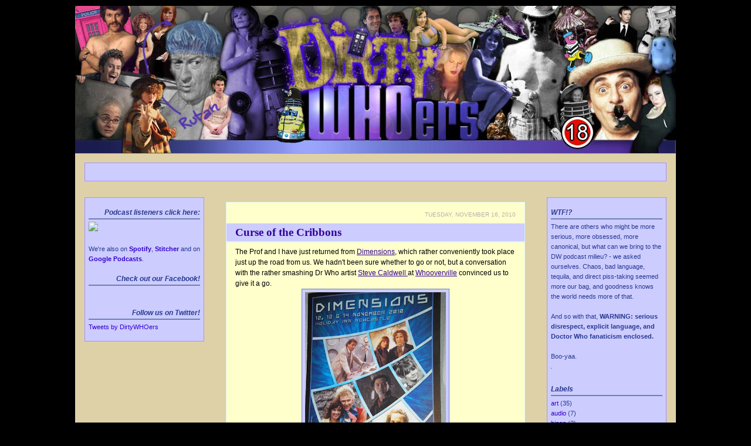

--- FILE ---
content_type: text/html; charset=UTF-8
request_url: https://dirtywhoers.blogspot.com/2010/11/curse-of-cribbons.html
body_size: 16316
content:
<!DOCTYPE html>
<html dir='ltr' xmlns='http://www.w3.org/1999/xhtml' xmlns:b='http://www.google.com/2005/gml/b' xmlns:data='http://www.google.com/2005/gml/data' xmlns:expr='http://www.google.com/2005/gml/expr'>
<head>
<link href='https://www.blogger.com/static/v1/widgets/2944754296-widget_css_bundle.css' rel='stylesheet' type='text/css'/>
<meta content='text/html; charset=UTF-8' http-equiv='Content-Type'/>
<meta content='blogger' name='generator'/>
<link href='https://dirtywhoers.blogspot.com/favicon.ico' rel='icon' type='image/x-icon'/>
<link href='http://dirtywhoers.blogspot.com/2010/11/curse-of-cribbons.html' rel='canonical'/>
<link rel="alternate" type="application/atom+xml" title="Dirty Whoers - Atom" href="https://dirtywhoers.blogspot.com/feeds/posts/default" />
<link rel="alternate" type="application/rss+xml" title="Dirty Whoers - RSS" href="https://dirtywhoers.blogspot.com/feeds/posts/default?alt=rss" />
<link rel="service.post" type="application/atom+xml" title="Dirty Whoers - Atom" href="https://www.blogger.com/feeds/8568890859868735272/posts/default" />

<link rel="alternate" type="application/atom+xml" title="Dirty Whoers - Atom" href="https://dirtywhoers.blogspot.com/feeds/8710815289532734892/comments/default" />
<!--Can't find substitution for tag [blog.ieCssRetrofitLinks]-->
<link href='https://blogger.googleusercontent.com/img/b/R29vZ2xl/AVvXsEioHyhcSaaqH2llZ8QDN3stUXNKZH-mgUSt3OEjRFhZwJohuJtr4MDncZuYMS3b2sN0MOwfQy63219Wf3RqxZwbcWjK6kHGEUkjA9US4NP-J85Fn5KXfcHOcKROhqGSnBw7cabZDY9y_g4/s320/Dimensions+flyer.jpg' rel='image_src'/>
<meta content='http://dirtywhoers.blogspot.com/2010/11/curse-of-cribbons.html' property='og:url'/>
<meta content='Curse of the Cribbons' property='og:title'/>
<meta content='The Prof and I have just returned from Dimensions , which rather conveniently took place just up the road from us. We hadn&#39;t been sure wheth...' property='og:description'/>
<meta content='https://blogger.googleusercontent.com/img/b/R29vZ2xl/AVvXsEioHyhcSaaqH2llZ8QDN3stUXNKZH-mgUSt3OEjRFhZwJohuJtr4MDncZuYMS3b2sN0MOwfQy63219Wf3RqxZwbcWjK6kHGEUkjA9US4NP-J85Fn5KXfcHOcKROhqGSnBw7cabZDY9y_g4/w1200-h630-p-k-no-nu/Dimensions+flyer.jpg' property='og:image'/>
<title>Dirty Whoers: Curse of the Cribbons</title>
<meta content='Dirty WHOers podcast' name='title'/>
<meta content='Dirty WHOers podcast - Chaos, bad language, and direct piss-taking. Irreverent, but knowledgeable Whoness.' name='description'/>
<link href='http://www.mynetimages.com/1dc1a321e9.jpg' rel='image_src'/>
<style id='page-skin-1' type='text/css'><!--
/* ************ START CSS STYLING ************ */
/* Variable definitions
========================
<Variable name="bodybgColor" description="Body Background Color"
type="color" default="#FFBBE8">
<Variable name="blogframeColor" description="Blog Background Color"
type="color" default="#800040">
<Variable name="blogBorderColor" description="Blog Border Color"
type="color" default="#800040">
<Variable name="headerbgColor" description="Header Background Color"
type="color" default="#ffffff">
<Variable name="headerBorderColor" description="Header Border Color"
type="color" default="#800040">
<Variable name="blogTitleColor" description="Blog Title Color"
type="color" default="#800040">
<Variable name="blogDescriptionColor" description="Blog Description Color"
type="color" default="#800040">
<Variable name="linkbarbgColor" description="Linkbar Background Color"
type="color" default="#C94093">
<Variable name="linkbarmainBorderColor" description="Linkbar Main Border Color"
type="color" default="#C94093">
<Variable name="linkbarBorderColor" description="Linkbar Border Color"
type="color" default="#9D1961">
<Variable name="linkbarTextColor" description="Linkbar Text Color"
type="color" default="#ffffff">
<Variable name="linkbarHoverBgColor" description="Linkbar Hover Background Color"
type="color" default="#ffffff">
<Variable name="linkbarHoverTextColor" description="Linkbar Hover Text Color"
type="color" default="#9D1961">
<Variable name="contentbgColor" description="Content Background Color"
type="color" default="#ffffff">
<Variable name="contentBorderColor" description="Content Border Color"
type="color" default="#9D1961">
<Variable name="postbgColor" description="Post Background Color"
type="color" default="#ffffff">
<Variable name="postBorderColor" description="Post Border Color"
type="color" default="#ffffff">
<Variable name="postTitleColor" description="Post Title Color"
type="color" default="#000000">
<Variable name="posttitlebgColor" description="Post Title Background Color"
type="color" default="#000000">
<Variable name="posttitleBorderColor" description="Post Title Border Color"
type="color" default="#000000">
<Variable name="dateHeaderColor" description="Date Header Color"
type="color" default="#000000">
<Variable name="textColor" description="Text Color"
type="color" default="#191919">
<Variable name="mainLinkColor" description="Main Link Color"
type="color" default="#333333">
<Variable name="mainHoverLinkColor" description="Main Hover Link Color"
type="color" default="#9D1961">
<Variable name="mainVisitedLinkColor" description="Main Visited Link Color"
type="color" default="#9D1961">
<Variable name="blogQuoteColor" description="Blog Quote Color"
type="color" default="#191919">
<Variable name="codeTextColor" description="Code Text Color"
type="color" default="#660000">
<Variable name="imagebgColor" description="Photo Background Color"
type="color" default="#f5f5f5">
<Variable name="imageBorderColor" description="Photo Border Color"
type="color" default="#f5f5f5">
<Variable name="postfooterTextColor" description="Postfooter Text Color"
type="color" default="#b8659C">
<Variable name="postfooterLinkColor" description="Postfooter Link Color"
type="color" default="#b8659C">
<Variable name="commentTabLinkColor" description="Comment Tab Link Color"
type="color" default="#b8659C">
<Variable name="feedlinksColor" description="Feed Links Color"
type="color" default="#9D1961">
<Variable name="mainsidebarbgColor" description="Main Sidebar Background Color"
type="color" default="#FFBBE8">
<Variable name="sidebar1bgColor" description="Sidebar1 Background Color"
type="color" default="#FFBBE8">
<Variable name="sidebar1BorderColor" description="Sidebar1 Border Color"
type="color" default="#C94093">
<Variable name="sidebar1HeaderBgColor" description="Sidebar1 Header Background Color"
type="color" default="#ffffff">
<Variable name="sidebar1HeaderBorderColor" description="Sidebar1 Header Border Color"
type="color" default="#C94093">
<Variable name="sidebar1HeaderColor" description="Sidebar1 Header Color"
type="color" default="#000000">
<Variable name="sidebar1TextColor" description="Sidebar1 Text Color"
type="color" default="#9D1961">
<Variable name="sidebar1LinkColor" description="Sidebar1 Link Color"
type="color" default="#9D1961">
<Variable name="sidebar1HoverLinkColor" description="Sidebar1 Hover Link Color"
type="color" default="#000000">
<Variable name="sidebar1VisitedLinkColor" description="Sidebar1 Visited Link Color"
type="color" default="#000000">
<Variable name="lowerbarbgColor" description="Lowerbar Background Color"
type="color" default="#ffffff">
<Variable name="lowerbarBorderColor" description="Lowerbar Border Color"
type="color" default="#C94093">
<Variable name="lowerbarHeaderColor" description="Lowerbar Header Color"
type="color" default="#000000">
<Variable name="lowerbarTitleBorderColor" description="Lowerbar Header Border Color"
type="color" default="#C94093">
<Variable name="lowerbarTextColor" description="Lowerbar Text Color"
type="color" default="#9D1961">
<Variable name="lowerbarLinkColor" description="Lowerbar Link Color"
type="color" default="#9D1961">
<Variable name="lowerbarHoverLinkColor" description="Lowerbar Hover Link Color"
type="color" default="#000000">
<Variable name="lowerbarVisitedLinkColor" description="Lowerbar Visited Link Color"
type="color" default="#000000">
<Variable name="lowerbarListLineColor" description="Lowerbar List Line Color"
type="color" default="#000000">
<Variable name="commentTitleColor" description="Comment Header Color"
type="color" default="#000000">
<Variable name="commentAuthorBgColor" description="Comment Author Background Color"
type="color" default="#9D1961">
<Variable name="commentboxBorderColor" description="Comment Author Border Color"
type="color" default="#C94093">
<Variable name="commentauthorColor" description="Comment Author Color"
type="color" default="#9D1961">
<Variable name="commentTimeStampColor" description="Comment Timestamp Color"
type="color" default="#C94093">
<Variable name="commentTextColor" description="Comment Text Color"
type="color" default="#4c4c4c">
<Variable name="footerbgColor" description="Footer Background Color"
type="color" default="#ffffff">
<Variable name="footerBorderColor" description="Footer Border Color"
type="color" default="#000000">
<Variable name="footerHeaderColor" description="Footer Header Color"
type="color" default="#000000">
<Variable name="footerTextColor" description="Footer Text Color"
type="color" default="#C94093">
<Variable name="footerLinkColor" description="Footer Link Color"
type="color" default="#C94093">
<Variable name="footerHoverLinkColor" description="Footer Hover Link Color"
type="color" default="#C94093">
<Variable name="footerVisitedLinkColor" description="Footer Visited Link Color"
type="color" default="#C94093">
<Variable name="blogTitleFont" description="Blog Title Font"
type="font"
default="normal bold 273% Georgia, Times, serif"
>
<Variable name="blogDescriptionFont" description="Blog Description Font"
type="font"
default="normal normal 104% georgia,helvetica,verdana,Georgia, serif"
>
<Variable name="linkbarTextFont" description="Linkbar Text Font"
type="font"
default="normal normal 77% Verdana, sans-serif"
>
<Variable name="dateHeaderFont" description="Date Header Font"
type="font"
default="normal bold 117% Arial, sans-serif"
>
<Variable name="postTitleFont" description="Post Title Font"
type="font"
default="normal bold 180% Georgia, Times, serif"
>
<Variable name="textFont" description="Text Font"
type="font"
default="normal normal 90% Arial, sans-serif"
>
<Variable name="quoteFont" description="Blog Quote Font"
type="font"
default="normal normal 92% helvetica,tahoma,verdana,arial,times,Sans-serif"
>
<Variable name="sidebarHeaderFont" description="Sidebar Title Font"
type="font"
default="normal bold 117% Arial, sans-serif"
>
<Variable name="sidebarTextFont" description="Sidebar Text Font"
type="font"
default="normal normal 78% Arial, Verdana, sans-serif"
>
<Variable name="postfooterTextFont" description="Post-Footer Text Font"
type="font"
default="normal normal 93% Arial, sans-serif"
>
<Variable name="commentTitleFont" description="Comment Title Font"
type="font"
default="normal bold 120% Arial, sans-serif"
>
<Variable name="commentTextFont" description="Comment Text Font"
type="font"
default="normal normal 95% Arial, sans-serif"
>
<Variable name="footerHeaderFont" description="Footer Header Font"
type="font"
default="normal bold 131% Trebuchet, Trebuchet MS, Arial, sans-serif"
>
<Variable name="footerTextFont" description="Footer Text Font"
type="font"
default="normal normal 76% Trebuchet, Trebuchet MS, Arial, sans-serif"
>
*/
/* -----   GLOBAL   ----- */
* {margin:0; padding:0;}
body {
margin: 0px 0px 0px 0px;
padding: 0px 0px 0px 0px;
text-align: center;
color: #000000;
background: #000000 url(https://golouder.co.uk/dirtywhoers/tardis.jpg) repeat top left;
/* background-attachment: fixed; */
font-family: arial,verdana,helvetica,tahoma,Sans-serif;
font-size: 100%;
width: 100%;
}
#outer-wrapper {
margin: 0 auto;   /* to make the template lay in the screen center */
padding: 0px 0px 0px 0px;
margin-top: 0px;
margin-bottom: 40px;
position: relative;
width: 100%;
text-align: center;
/* background:#1a1c4e; undo the comment to make back blue*/
}
#blog-wrapper {
margin: 0 auto;   /* to make the template lay in the screen center */
padding: 0px;
margin-top: 0px;
margin-bottom: 10px;
text-align: center;
position: relative;
width: 1024px;
background: #ded1a7;
border: 10px solid #000000;
}
#spacer {clear: both; margin: 0; padding: 0;}
/* global link attributes */
a {color: #330099; text-decoration: underline;}
a:hover {color: #3300ff; text-decoration: underline;}
a:visited {color: #483D8B; text-decoration: underline;}
/* Blogger Navigation Bar */
#Navbar1 {
margin: 0;
padding: 0;
visibility: hidden;
display: none;
}
/* -----   HEADER   -----  */
#header-wrapper {
margin: 0px 0px 0px 0px;
padding: 0px 0px 0px 0px;
width: 1024px;
text-align: center;
background: #000000;
border: 0px solid #1a1c4e;
}
#header {
margin: 0px 0px 0px 0px;
padding: 0px 0px 0px 0px;
text-align: left;
}
#header h1 {
color: #FFBF01;
font: normal bold 186% Georgia, Times, serif;
text-align: left;
/* text-transform: uppercase; */
margin: 0px 0px 0px 0px;
padding: 15px 15px 0px 15px;
}
#header h1 a {
text-decoration: none;
color: #FFBF01;
}
#header h1 a:hover {
text-decoration: underline;
color: #DDF2F9;
}
#header .description {
color: #DDF2F9;
font: normal bold 75% Georgia, Times, serif;
text-align: left;
margin: 0px 0px 0px 0px;
padding: 0px 0px 0px 0px;
}
#header h1 p, #header .description p {margin:0;padding:0}
#header a img {
margin: 0px 0px 0px 0px;
padding: 0px 0px 0px 0px;
border: 0;
}
/* -----   LINKBAR   ----- This is the thin little line under the header */
#linkbar {
margin: 0 auto;   /* to make the template lay in the screen center */
margin-top: 15px;
padding: 3px 3px 3px 3x;
width: 990px;
height: 30px;
position: relative;
background: #ccccff;
border: 1px solid #a593ff;
}
#linkbar ul {
margin: 0px 0px 0px 0px;
padding: 3px 2px 3px 2px;
text-align: right;
list-style-type:none;
}
#linkbar li {
display: inline;
margin: 0px 0px 0px 0px;
padding: 0px 0px 0px 0px;
}
#linkbar h2 {
margin: 0px 0px 0px 0px;
padding: 0px 0px 0px 0px;
display: none;
visibility: hidden;
}
#linkbar a {
clear: both;
margin: 0px 0px 0px -4px;
padding: 5px 20px 4px 20px;
width:100%;
text-decoration:none;
font: normal normal 76% Arial, sans-serif;
color: #6c82b5;
/* text-transform: uppercase; */
border-left: 1px solid #6C82B5;
}
#linkbar a:hover {
color: #6131BD;
background: #956cb5;
}
/* -----   MAIN   ----- This is the Posting area */
#content-wrapper {
width: 1014px;
margin: 0 auto;   /* to make the wrapper lay in the screen center */
padding: 12px 6px 12px 6px;
position: relative;
text-align: left;
/* background: #DDF2F9; */
border: 0px solid #DDF2F9;
border-top: 2;
}
#main-wrapper-top {
-moz-background-clip:border;
-moz-background-inline-policy:continuous;
-moz-background-origin:padding;
background:transparent url(https://lh3.googleusercontent.com/blogger_img_proxy/AEn0k_uiIDiGzUU91SxJqE0d5iJj5wwxXv9UJNZF2OX3Wy83FMzvbQ8-oibIvKyPeGmot-AzfIfUVCmFdBYVv7_E3tOg3_5CiD68exw9A09y0BtR=s0-d) repeat scroll 0 0;
height:22px;
}
#main-wrapper-bott {
-moz-background-clip:border;
-moz-background-inline-policy:continuous;
-moz-background-origin:padding;
background:transparent url(https://lh3.googleusercontent.com/blogger_img_proxy/AEn0k_u8CLyKBOagS9xmGDwMXnEi1RLsHE_cA0LJlFrEKZcWVJv_qAn5o06FwQhEaLM5HUVgIfqdVNAZXj1mFU-L682cryHXWk-zQ6ehcFXi_hs=s0-d) repeat scroll 0 0;
height:22px;
}
#main-wrapper {
-moz-background-clip:border;
-moz-background-inline-policy:continuous;
-moz-background-origin:padding;
background:transparent url(https://lh3.googleusercontent.com/blogger_img_proxy/AEn0k_vtDw5ePA7sRqot8XLrQLFb6WZNpEwJsz9GmDVB_6mNyzPazTkj11dOX3NJG7iVm20akXcXglhIE6YwxJQiJQdSGWriPEk0jZHAXPLmcVc=s0-d)
repeat scroll 0 0;
float: left;
margin-left:7px;
margin-right:6px;
margin-top:1px;
margin-bottom:16px;
position: relative;
width: 551px;
<---
margin: 3px 6px 6px 6px;
--->
padding: 0px 15px 18px 18px;
text-align: left;
word-wrap: break-word; /* fix for long text breaking sidebar float in IE */
overflow: hidden; /* fix for long non-text content breaking IE sidebar float */
}
#main {
width: 508px;
margin: 0px 15px 0px 20px;
padding: 0px 0px 15px 0px;
text-align: left;
background: #FFffcc;
/* url(https://golouder.co.uk/dirtywhoers/tardis.jpg) repeat-y top left; */
border: 1px solid #DDF2F9;
color: #000000;
font: normal normal 74% Verdana, sans-serif;
}
#main .widget {
margin: 0px 0px 0px 0px;
padding: 10px 15px 0px 15px;
}
h2.date-header {
margin: 5px 0px 9px 0px;
padding: 0px 0px 0px 0px;
text-align: right;
color: #b3b3b3;
font: normal normal 86% Arial, sans-serif;
text-decoration: none;
text-transform: uppercase;
}
.date-header span {
margin: 0px 0px 0px 0px;
padding: 0px 0px 0px 0px;
}
.post {
margin: 0px 0px 0px 0px;
padding: 0px 0px 0px 0px;
line-height: 1.6em;
text-align: left;
}
.post h3 {
margin: 0px -15px 7px -15px;
padding: 0px 15px 0px 15px;
color: #330099;
font: normal bold 160% Georgia, Times, serif;
text-decoration: none;
text-align: left;
line-height: 1.6em;
background: #ccccff;
border-top: 1px solid #DDF2F9;
border-bottom: 2px solid #DDF2F9;
}
.post h3 a, .post h3 a:visited {
color: #330099;
text-decoration: none;
}
.post h3 a:hover {
color: #330099;
text-decoration: underline;
}
.post-body p {
/* Fix bug in IE5/Win with italics in posts */
margin: 0px 0px 0px 0px;
padding: 3px 0px 3px 0px;
display: inline; /* to fix floating-ads wrapping problem in IE */
height: 1%;
overflow: visible;
}
.post-body p a, .post-body p a:visited {
color: #330099;
text-decoration: underline;
}
.post-body a:hover {
text-decoration: underline;
color: #3300ff;
}
.post ul {
margin: 0px 0px 0px 0px;
padding: 12px 0px 12px 30px;
list-style-type: disc;
line-height: 2.0em;
font-size: 95%;
}
.post ol {
margin: 0px 0px 0px 0px;
padding: 12px 0px 12px 30px;
line-height: 2.0em;
font-size: 95%;
}
.post li {
margin: 0px 0px 0px 0px;
padding: 0px 0px 0px 0px;
line-height: 1.5em;
}
a img {
margin: 5px 5px 5px 5px;
padding: 0px 0px 0px 0px;
}
.post img {
margin: 5px;
padding: 5px;
background: #ccccff;
border: 1px solid #6C82B5;
}
/* -----   POST-FOOTER   -----  */
.post-footer {
display: block;
margin: 15px -15px 30px -15px;
padding: 7px 15px;
text-align: left;
font: normal normal 97% Verdana, sans-serif;
color: #999999;
font-weight: normal;
line-height: 1.5em;
text-decoration: none;
}
.post-footer-line {
margin: 0px 0px 0px 0px;
padding: 0px 0px 0px 0px;
}
.post-footer-line-1 {padding-top: 0px}
.post-footer a {
color: #3300cc;
text-decoration: none;
}
.post-footer a:hover {
color: #3300ff;
text-decoration: underline;
}
.post-footer .post-comment-link a {
margin: 0px 10px 0px 10px;
padding: 0px 10px 0px 10px;
border-left: 1px solid #999999;
color: #3300cc;
font-weight: normal;
text-decoration: underline;
}
.post-footer .post-comment-link a:hover {
color: #3300ff;
text-decoration: underline;
}
#blog-pager {
margin: 0px 0px 0px 0px;
padding: 3px 0px 3px 0px;
text-align: center;
font: normal normal 97% Verdana, sans-serif;
color: #3300cc;
}
#blog-pager a {color: #3300cc}
#blog-pager a:hover {color: #3300ff}
#blog-pager-newer-link {
float: left;
margin: 0px 0px 0px 0px;
padding-left: 0px;
}
#blog-pager-older-link {
float: right;
margin: 0px 0px 0px 0px;
padding-right: 0px;
}
.feed-links {
margin: 10px 0px 0px 0px;
padding: 5px 0px 0px 0px;
clear: both;
line-height: 1.5em;
text-align: right;
font: normal normal 97% Verdana, sans-serif;
color: #3300cc;
}
.feed-links a, .feed-links a:visited {color: #3300cc}
.feed-links a:hover {color: #3300ff}
/* -----   SIDEBAR   -----  */
#side-wrapper1 {
max-width: 210px;
float: left;
margin: 15px 10px 0px 10px;
padding: 0px 00px 0px 0px;
/* background: #ffcc66; */
word-wrap: break-word; /* fix for long text breaking sidebar float in IE */
overflow: hidden; /* fix for long non-text content breaking IE sidebar float */
}
#side-wrapper2 {
max-width: 210px;
float: left;
margin: 15px 10px 0px 10px;
padding: 0px 0px 0px 0px;
/* background: #ffcc66; */
word-wrap: break-word; /* fix for long text breaking sidebar float in IE */
overflow: hidden; /* fix for long non-text content breaking IE sidebar float */
}
#sidebar-wrapper {
float: left;
margin: 0px 0px 0px 0px;
padding: 0px 0px 0px 0px;
word-wrap: break-word; /* fix for long text breaking sidebar float in IE */
overflow: hidden; /* fix for long non-text content breaking IE sidebar float */
}
.sidebar {
margin: 0px 0px 0px 0px;
padding: 0px 0px 0px 0px;
text-align: left;
font: normal normal 67% Verdana, sans-serif;
}
#sidebar1 {
width: 190px;
margin: 0px 0px 0px 0px;
padding: 15px 6px 0px 6px;
color: #283A90;
background: #ccccff;
border: 1px solid #a593ff;
line-height: 1.6em;
}
#sidebar2 {
width: 190px;
margin: 0px 0px 0px 0px;
padding: 15px 6px 0px 6px;
color: #283A90;
background: #ccccff;
border: 1px solid #a593ff;
line-height: 1.6em;
}
#sidebar1 .widget {
margin: 0px 0px 0px 0px;
padding: 0px 0px 15px 0px;
}
#sidebar2 .widget {
margin: 0px 0px 0px 0px;
padding: 0px 0px 20px 0px;
}
/* sidebar heading -----  */
#sidebar1 h2 {
margin: 0px 0px 4px 0px;
padding: 3px 0px 3px 0px;
text-align: center;
color: #283A90;
font: italic bold 112% Arial, sans-serif;
/* background: #ffffcc; */
border-bottom: 2px solid #6c82b5;
text-align: right;
}
#sidebar2 h2 {
margin: 0px 0px 4px 0px;
padding: 3px 0px 3px 0px;
text-align: center;
color: #283A90;
font: italic bold 112% Arial, sans-serif;
/* background: #ffffcc; */
border-bottom: 2px solid #6c82b5;
text-align: left;
}
.sidebar ul, #BlogArchive1 ul {
margin: 0px 0px 0px 0px;
padding: 0px 0px 0px 0px;
list-style-type: none;
}
.sidebar li, #BlogArchive1 li {
margin: 0px 0px 0px 0px;
padding: 1px 0px 1px 0px;
line-height: 1.4em;
}
#sidebar1 a {
color: #3300cc;
text-decoration: none;
}
#sidebar1 a:hover {
text-decoration: underline;
color: #3300ff;
}
#sidebar1 a:visited {
text-decoration: none;
color: #483D8B;
}
#sidebar2 a {
color: #3300cc;
text-decoration: none;
}
#sidebar2 a:hover {
text-decoration: underline;
color: #3300ff;
}
#sidebar2 a:visited {
text-decoration: none;
color: #483D8B;
}
.sidebar a img {
margin: 0px 0px 0px 0px;
padding: 0px 0px 0px 0px;
}
/* -----   PROFILE   -----  */
.profile-img a img {
display: block;
float: left;
margin: 0px 0px 0px 0px;
padding: 0px 0px 0px 0px;
clear: both;
}
.profile-textblock {
margin: 0px 0px 0px 0px;
padding: 10px 0px 10px 0px;
clear: both;
line-height: 1.6em;
}
.profile-data {
margin: 0px 0px 0px 0px;
padding: 0px 0px 0px 0px;
font-weight: normal;
font-style: italic;
}
.profile-datablock {
margin: 0px 0px 0px 0px;
padding: 0px 0px 0px 0px;
}
.profile-link {
margin: 0px 0px 0px 0px;
padding: 0px 0px 0px 0px;
}
/* -----   BLOCKQUOTE   ----- */
blockquote {
margin: 12px 30px 12px 20px;
padding: 0px 0px 0px 10px;
color: #565656;
font: italic normal 96% Verdana, sans-serif;
line-height: 1.6em;
color: #565656;
}
/* -----   CODE   ----- */
code {
color: #999999;
font-size: 110%;
}
/* -----   COMMENT   -----  */
#comments {
margin: 0px 0px 0px 0px;
padding: 0px 0px 15px 0px;
text-align: left;
color: #6c82b5;
font: normal normal 105% Verdana, sans-serif;
}
/* comment-header */
#comments h4 {
margin: 0px 0px 0px 0px;
padding: 15px 0px 10px 0px;
color: #330099;
font: normal bold 126% Verdana, sans-serif;
}
.deleted-comment {
font-style:italic;
color:gray;
margin: 3px 0px 3px 0px;
}
.comment-author {
display: block;
margin: 5px 0px 0px 0px;
padding: 13px 10px 6px 0px;
color: #6633ff;
/* background: #FFffcc; */
border-top: 1px dotted #cccccc;
border-bottom: 0px dotted #cccccc;
font-size: 115%;
font-weight: normal;
}
.comment-author a {color: #6633ff; text-decoration: none;}
.comment-author a:hover {color: #999999; text-decoration: underline;}
.comment-author a:visited {color: #6633ff; text-decoration: none;}
.comment-body {margin: 0; padding: 7px 0px 7px 40px;}
.comment-body p {margin: 0; padding: 0; line-height: 1.6em;}
.comment-footer {margin: 7px 0px 7px 0px; padding: 0;}
.comment-timestamp {
margin: 0px 0px 0px 4px;
padding: 0px 0px 7px 4px;
color: #999999;
text-decoration: none;
font-weight: normal;
font-size: 85%;
font-style: italic;
}
.comment-timestamp a {
color: #999999;
text-decoration: none;
}
.comment-timestamp a:hover {color: #6633ff; text-decoration: underline;}
#comments ul {margin: 0; padding: 0; list-style-type: none;}
#comments li {margin: 0; padding: 0;}
a.comment-link {
/* ie5.0/win doesn't apply padding to inline elements,
so we hide these two declarations from it */
padding: 0px 0px 0px 0px;
}
html>body a.comment-link {
/* respecified, for ie5/mac's benefit */
padding-left: 0px;
}
/* -----   LOWER SECTION   -----  */
#lower-wrapper {
margin: 25px 0px 0px 10px;
padding: 0px 0px 0px 0px;
width: 990px;
font: normal normal 67% Verdana, sans-serif;
color: #956cb5;
background: #cccc99;
border: 1px solid #3300ff;
}
#lowerbar-wrapper {
float: left;
margin: 10px 10px 10px 10px;
padding: 3px 3px 3px 3px;
width: 33%;
text-align: left;
line-height: 1.6em;
word-wrap: break-word; /* fix for long text breaking sidebar float in IE */
overflow: hidden; /* fix for long non-text content breaking IE sidebar float */
}
#lowerads-wrapper {
float: left;
margin: 0px 0px 0px 0px;
padding: 0px 0px 10px 0px;
width: 100%;
text-align: center;
word-wrap: break-word; /* fix for long text breaking sidebar float in IE */
overflow: hidden; /* fix for long non-text content breaking IE sidebar float */
}
.lowerbar {margin: 0; padding: 0;}
.lowerbar .widget {margin: 0; padding: 10px 20px 0px 20px;}
.lowerads {margin: 0; padding: 0;}
.lowerads .widget {margin: 0; padding: 10px 0px 0px 0px;}
.lowerbar h2 {
margin: 0px 0px 4px 0px;
padding: 3px 0px 3px 0px;
color: #6c82b5;
font: italic bold 112% Arial, sans-serif;
text-align: left;
border-bottom: 1px solid #6131BD;
}
.lowerbar ul {
margin: 0px 0px 0px 0px;
padding: 0px 0px 0px 0px;
list-style-type: none;
}
.lowerbar li {
margin: 0px 0px 0px 0px;
padding: 1px 0px 1px 0px;
/* border-bottom: 1px solid #6C82B5; */
}
.lowerbar a {color: #6131BD; text-decoration: none;}
.lowerbar a:hover {text-decoration: underline; color: #F6403A;}
.lowerbar a:visited {text-decoration: none; color: #6C82B5;}
/* -----   FOOTER   -----  */
#footer-wrapper {
clear: both;
display: inline; /* handles IE margin bug */
float: left;
width: 100%;
margin: 6px 0px 0px 0px;
padding: 0px 0px 0px 0px;
/* background: #84343B;
border: 1px solid #eC8A00; */
}
#footer {
margin: 0px 0px 0px 0px;
padding: 0px 0px 0px 0px;
text-align: center;
color: #000000;
font: normal normal 71% Verdana, sans-serif;
line-height: 1.6em;
}
#footer h2 {
margin: 0px 0px 0px 0px;
padding: 1px 0px 1px 0px;
color: #330099;
font: normal bold 95% Verdana, sans-serif;
}
#footer .widget {
margin: 0px 0px 0px 0px;
padding: 4px 10px 4px 10px;
}
.footer p {margin: 0; padding: 0}
.footer a {
color: #84343B;
text-decoration: none;
}
.footer a:hover {
color: #000000;
text-decoration: underline;
}
.footer a:visited {
color: #84343B;
text-decoration: none;
}
/* -----   OUTER ADS   -----  */
#topads-wrapper {
margin: 0;
padding: 0;
position: relative;
text-align: center;
width: 100%;
}
#topads {margin: 0; padding: 0;}
#bottomads-wrapper {
margin: 0;
padding: 0;
position: relative;
text-align: center;
width: 100%;
}
#bottomads {margin: 0; padding: 10px 0;}
/* -----   CREDIT   ----- */
#credit {
margin: 0px 0px 0px 0px;
padding: 2px 0px 0px 0px;
width: 100%;
height: 26px;
clear: both;
font-family: verdana, helvetica;
font-size: 70%;
color: #444444;
font-weight: normal;
background: #777777;
}
#creditleft {
margin: 0px 0px 0px 0px;
padding: 7px 0px 0px 0px;
height: 26px;
position: relative;
float: left;
text-align: left;
display: inline;
width: 71%;
background: #ffffff;
}
#creditright {
margin: -33px 0px 0px 0px;
padding: 7px 0px 0px 0px;
height: 26px;
position: relative;
float: right;
text-align:right;
display: inline;
width: 30%;
background: #ffffff;
}
#creditleft p {
margin: 0;
padding: 0
}
#creditright p {
margin: 0;
padding: 0
}
#creditleft a, .creditleft a:hover, .creditleft a:visited {
color: #444444;
text-decoration: underline;
}
#creditright a, .creditright a:hover, .creditright a:visited {
color: #444444;
text-decoration: underline;
}
/* ************ END OF CSS STYLING ************ */
/** Page structure tweaks for layout editor wireframe */
body#layout #main,
body#layout #sidebar {
padding: 0;
}

--></style>
<a href='https://plus.google.com/113755412324275812352' rel='publisher'>
</a>
<link href='https://www.blogger.com/dyn-css/authorization.css?targetBlogID=8568890859868735272&amp;zx=749c1df9-e36d-4a3b-8013-53ca1488425e' media='none' onload='if(media!=&#39;all&#39;)media=&#39;all&#39;' rel='stylesheet'/><noscript><link href='https://www.blogger.com/dyn-css/authorization.css?targetBlogID=8568890859868735272&amp;zx=749c1df9-e36d-4a3b-8013-53ca1488425e' rel='stylesheet'/></noscript>
<meta name='google-adsense-platform-account' content='ca-host-pub-1556223355139109'/>
<meta name='google-adsense-platform-domain' content='blogspot.com'/>

</head>
<body>
<div class='navbar section' id='navbar'><div class='widget Navbar' data-version='1' id='Navbar1'><script type="text/javascript">
    function setAttributeOnload(object, attribute, val) {
      if(window.addEventListener) {
        window.addEventListener('load',
          function(){ object[attribute] = val; }, false);
      } else {
        window.attachEvent('onload', function(){ object[attribute] = val; });
      }
    }
  </script>
<div id="navbar-iframe-container"></div>
<script type="text/javascript" src="https://apis.google.com/js/platform.js"></script>
<script type="text/javascript">
      gapi.load("gapi.iframes:gapi.iframes.style.bubble", function() {
        if (gapi.iframes && gapi.iframes.getContext) {
          gapi.iframes.getContext().openChild({
              url: 'https://www.blogger.com/navbar/8568890859868735272?po\x3d8710815289532734892\x26origin\x3dhttps://dirtywhoers.blogspot.com',
              where: document.getElementById("navbar-iframe-container"),
              id: "navbar-iframe"
          });
        }
      });
    </script><script type="text/javascript">
(function() {
var script = document.createElement('script');
script.type = 'text/javascript';
script.src = '//pagead2.googlesyndication.com/pagead/js/google_top_exp.js';
var head = document.getElementsByTagName('head')[0];
if (head) {
head.appendChild(script);
}})();
</script>
</div></div>
<div id='outer-wrapper'>
<!-- skip links for text browsers -->
<span id='skiplinks' style='display:none;'>
<a href='#main'>skip to main </a> |
<a href='#sidebar'>skip to sidebar</a>
</span>
<div id='blog-wrapper'>
<div id='header-wrapper'>
<div class='header section' id='header'><div class='widget Header' data-version='1' id='Header1'>
<div id='header-inner'>
<a href='https://dirtywhoers.blogspot.com/' style='display: block'>
<img alt='Dirty Whoers' height='252px; ' id='Header1_headerimg' src='https://blogger.googleusercontent.com/img/b/R29vZ2xl/AVvXsEhCFcq_dTPERqtO6Hz-qBon8AO1pxNjvJyLzPbJVsJbDC242cPaqFbojk3_WTmxxYjSqiMXIBcIqwu0hjPUxEYJFYGjDOBquidH5MgLkxw16RRk9mdRzL6x8TXaBJSO-cE61PAXktXtUvlQ/s1024/head-bak-V6%2528no-bott%2529.jpg' style='display: block' width='1024px; '/>
</a>
</div>
</div></div>
</div>
<div style='clear: both;'></div>
<div id='linkbar-wrapper'>
<div class='linkbar no-items section' id='linkbar'>
</div>
</div>
<div style='clear: both;'></div>
<div id='content-wrapper'>
<div id='side-wrapper1'>
<div class='sidebar section' id='sidebar1'><div class='widget HTML' data-version='1' id='HTML2'>
<h2 class='title'>Podcast listeners click here:</h2>
<div class='widget-content'>
<span style="font-weight:bold;"></span><div style="text-align: left;"><a href="http://itunes.apple.com/WebObjects/MZStore.woa/wa/viewPodcast?id=351066197"><img src="https://golouder.co.uk/dirtywhoers/itunes.gif" /></a></div>
<br />
We're also on <a href="https://open.spotify.com/show/5bBmAId9mFLNBeYQI9BMnH"><span style="font-weight:bold;">Spotify</span></a>, <a href="https://www.stitcher.com/podcast/dirty-whoerss-podcast"><span style="font-weight:bold;">Stitcher</span></a> and on <a href="https://podcasts.google.com/?feed=aHR0cHM6Ly9mZWVkcy5idXp6c3Byb3V0LmNvbS8yMTMucnNz"><span style="font-weight:bold;">Google Podcasts</span></a>.
</div>
<div class='clear'></div>
</div><div class='widget HTML' data-version='1' id='HTML5'>
<h2 class='title'>Check out our Facebook!</h2>
<div class='widget-content'>
<div id="fb-root"></div><script src="//connect.facebook.net/en_US/all.js#xfbml=1"></script><fb:like-box href="http://www.facebook.com/DirtyWHOers" width="190" show_faces="true" stream="true" header="true"></fb:like-box>
</div>
<div class='clear'></div>
</div><div class='widget HTML' data-version='1' id='HTML1'>
<h2 class='title'>Follow us on Twitter!</h2>
<div class='widget-content'>
<a class="twitter-timeline" href="https://twitter.com/DirtyWHOers?ref_src=twsrc%5Etfw">Tweets by DirtyWHOers</a> <script async src="https://platform.twitter.com/widgets.js" charset="utf-8"></script>
</div>
<div class='clear'></div>
</div></div>
</div>
<div id='main-wrapper'><div id='main-wrapper-top'></div>
<div class='main section' id='main'><div class='widget Blog' data-version='1' id='Blog1'>
<div class='blog-posts'>
<!--Can't find substitution for tag [adStart]-->
<h2 class='date-header'>Tuesday, November 16, 2010</h2>
<div class='post'>
<a name='8710815289532734892'></a>
<h3 class='post-title'>
<a href='https://dirtywhoers.blogspot.com/2010/11/curse-of-cribbons.html'>Curse of the Cribbons</a>
</h3>
<div class='post-header-line-1'></div>
<div class='post-body'>
<p>The Prof and I have just returned from <a href="http://www.tenthplanetevents.co.uk/1214-november-2010--dimensions-doctor-who-3-day-show-newcastle-194-c.asp">Dimensions</a>, which rather conveniently took place just up the road from us. We hadn't been sure whether to go or not, but a conversation with the rather smashing Dr Who artist <a href="http://www.stevecaldwellart.com/">Steve Caldwell </a>at <a href="http://www.whoovers.org.uk/whooverville/whooverville2.html">Whooverville</a> convinced us to give it a go.<br /><p><a href="https://blogger.googleusercontent.com/img/b/R29vZ2xl/AVvXsEioHyhcSaaqH2llZ8QDN3stUXNKZH-mgUSt3OEjRFhZwJohuJtr4MDncZuYMS3b2sN0MOwfQy63219Wf3RqxZwbcWjK6kHGEUkjA9US4NP-J85Fn5KXfcHOcKROhqGSnBw7cabZDY9y_g4/s1600/Dimensions+flyer.jpg"><img alt="" border="0" id="BLOGGER_PHOTO_ID_5540239190767840738" src="https://blogger.googleusercontent.com/img/b/R29vZ2xl/AVvXsEioHyhcSaaqH2llZ8QDN3stUXNKZH-mgUSt3OEjRFhZwJohuJtr4MDncZuYMS3b2sN0MOwfQy63219Wf3RqxZwbcWjK6kHGEUkjA9US4NP-J85Fn5KXfcHOcKROhqGSnBw7cabZDY9y_g4/s320/Dimensions+flyer.jpg" style="TEXT-ALIGN: center; MARGIN: 0px auto 10px; WIDTH: 240px; DISPLAY: block; HEIGHT: 320px; CURSOR: hand" /></a><br />Still, it was a bit nerve-wracking turning up on Friday night knowing nary a soul. We got there just in time for the pub quiz, usually a pastime of massive bewilderment to me at conventions. It never seems to matter how long I've been involved in the field, or how widely read I think I might be, when the questions start I'm at an utter loss. They're invariably so pedantically precise and searching that I tend to sit there like a flabbergasted guppy. We nearly didn't go, but in the end thought we might as well start how we meant to go on by embarrassing ourselves thoroughly and earning the righteous scorn of our peers.<br /><br />When we entered, we spotted the venerable Messers Perryman &amp; Williams, purveyors of all things <a href="http://www.tachyon-tv.co.uk/">Tachyon TV</a>. Having decided not to start the celebrity stalking quite so early in the proceedings, we instead surreptitiously lurked in the row behind them, nudging each other occassionally and whispering "That's them!". However fate, and our charming host, intervened as teams of two were strictly forbidden, forcing us to throw ourselves on the mercy of these podcasting demi-gods. Four wasn't enough either, so we co-opted two lovely gentlemen from the row in front. Then another few people wandered over, one of whom was a vaguely familiar beardy chap and another one who was Paul from <a href="http://www.bigfinish.com/">Big Finish </a>(we met him at Whooverville too, where he was on the podcast panel with Oolon). Having formed our team, Rob Shearman, for it was he, named us "Fuschia From the Deep" and it all went down-hill from there.<br /><br />The quiz was hysterical, not least due to some comedy spelling (Bernard Cribbons, indeed!) and some very contentious answers. It soon became apparent that we were the naughty team, because we were laughing and enjoying ourselves. Much to our horror, we were also winning (perhaps this would be a good time to point out that the prize was afternoon tea with Sylvester McCoy, Daphne Ashbrook &amp; Yee Jee Tso). To be fair, we were only taking part for a giggle, but some of the other teams were desperately serious about the whole thing and it didn't go down very well when we did eventually claim our victors' crown (at least, not with the team that came second, one of whom decided to mutter darkly at us every time he passed us for almost the entire rest of the weekend).<br /><br />Fate has a cruel sense of humour, in that the two people least suited to have won the prize (myself and John, because of our deep and abiding enjoyment of the seventh Doctor and the TV movie) actually now had to go and drink tea with it's cast. But I'm getting ahead of myself; that wouldn't happen until Sunday...<br /><br />Having been kidnapped and dragged across the Muto wasteland around the Holiday Inn by Mr Shearman on a quest for sustenance and a BLT sarnie, we returned older and wiser in time for a fair old drinking sesh with a wide variety of rather lovely people. Andrew Smith (writer of Full Circle, first of the E-Space trilogy, and introducer of Adric) gallantly shared a bottle of red wine with us at one point and lots of Big Finish people wandered by to pass the time of day. We learnt how not to put our foot in it with a potential interviewee, heard some wonderful gossip (none of which will ever be repeated in any way, shape or form so don't ask), found out more about Pointless than we ever thought was possible (hi Angela!) and eventually wandered off to bed at 1.30am.<br /><br />Was it a well written &amp; researched pub quiz? No.<br /><br />Was it an ideal way to get a bunch of potential strangers to interact with each other? Yes. It would have been a very different weekend for us if we hadn't gone along, so even though at times it was buttock-clenchingly awful, this Pixie will always have fond memories of it.<br /><br />Next stop: Saturday, and the quest for signatures...<br /></p></p>
<div style='clear: both;'></div>
</div>
<div class='post-footer'>
<div addthis:title='Curse of the Cribbons' addthis:url='https://dirtywhoers.blogspot.com/2010/11/curse-of-cribbons.html' class='addthis_toolbox addthis_default_style'><a class='addthis_button_compact' href='http://www.addthis.com/bookmark.php?v=250&username=xa-4bf6f95c6d78ea1d'>Share</a>
<span class='addthis_separator'>|</span>
<a class='addthis_button_facebook'></a>
<a class='addthis_button_myspace'></a>
<a class='addthis_button_google'></a>
<a class='addthis_button_twitter'></a>
<a class='addthis_button_google_plusone'></a>
</div>
<script src="//s7.addthis.com/js/250/addthis_widget.js#username=xa-4bf6f95c6d78ea1d" type="text/javascript"></script>
<p class='post-footer-line post-footer-line-1'><span class='post-author'>
Posted by
Fuschia Begonia
</span>
<span class='post-timestamp'>
at
<a class='timestamp-link' href='https://dirtywhoers.blogspot.com/2010/11/curse-of-cribbons.html' title='permanent link'>7:51&#8239;PM</a>
</span>
<span class='post-comment-link'>
</span>
<span class='post-icons'>
<span class='item-control blog-admin pid-1780439312'>
<a href='https://www.blogger.com/post-edit.g?blogID=8568890859868735272&postID=8710815289532734892&from=pencil' title='Edit Post'>
<img alt="" class="icon-action" src="//www.blogger.com/img/icon18_edit_allbkg.gif">
</a>
</span>
</span>
</p>
<p class='post-footer-line post-footer-line-2'><span class='post-labels'>
Labels:
<a href='https://dirtywhoers.blogspot.com/search/label/convention' rel='tag'>convention</a>,
<a href='https://dirtywhoers.blogspot.com/search/label/review' rel='tag'>review</a>
</span>
</p>
<p class='post-footer-line post-footer-line-3'></p>
</div>
</div>
<div class='comments' id='comments'>
<a name='comments'></a>
<h4>
2
comments:
        
</h4>
<dl id='comments-block'>
<dt class='comment-author' id='comment-3198657735795789262'>
<a name='comment-3198657735795789262'></a>
<a href='https://www.blogger.com/profile/04151836197168179083' rel='nofollow'>Unknown</a>
<span class='comment-timestamp'>
<a href='#comment-3198657735795789262' title='comment permalink'>
November 16, 2010 at 8:33&#8239;PM
</a>
<span class='item-control blog-admin pid-1925224021'>
<a href='https://www.blogger.com/comment/delete/8568890859868735272/3198657735795789262' title='Delete Comment'>
<span class='delete-comment-icon'>&#160;</span>
</a>
</span>
</span>
</dt>
<dd class='comment-body'>
<p>HA!<br />oh that&#39;s priceless. I&#39;m anxiously awaiting the rest of your story! Thanks Pixie and Professor.<br />Sounds like it was an amazing weekend. :-)</p>
</dd>
<dt class='comment-author' id='comment-8236468908595729586'>
<a name='comment-8236468908595729586'></a>
<a href='https://www.blogger.com/profile/17343756371982383037' rel='nofollow'>Fuschia Begonia</a>
<span class='comment-timestamp'>
<a href='#comment-8236468908595729586' title='comment permalink'>
November 17, 2010 at 10:33&#8239;PM
</a>
<span class='item-control blog-admin pid-1780439312'>
<a href='https://www.blogger.com/comment/delete/8568890859868735272/8236468908595729586' title='Delete Comment'>
<span class='delete-comment-icon'>&#160;</span>
</a>
</span>
</span>
</dt>
<dd class='comment-body'>
<p>It was an amazing weekend. As you will find out in the next installments...</p>
</dd>
</dl>
<p class='comment-footer'>
<a href='https://dirtywhoers.blogspot.com/2010/11/curse-of-cribbons.html#comment-form' onclick=''>Post a Comment</a>
</p>
<div id='backlinks-container'>
<div id='Blog1_backlinks-container'>
</div>
</div>
</div>
<div class='comment-form'>
<a name='comment-form'></a>
<h3>Post a Comment</h3>
<p>
</p>
<iframe allowtransparency='true' frameborder='0' height='275' id='comment-editor' scrolling='auto' src='https://www.blogger.com/comment/frame/8568890859868735272?po=8710815289532734892&hl=en&saa=85391&origin=https://dirtywhoers.blogspot.com' width='100%'></iframe>
</div>
<!--Can't find substitution for tag [adEnd]-->
</div>
<div class='blog-pager' id='blog-pager'>
<span id='blog-pager-newer-link'>
<a class='blog-pager-newer-link' href='https://dirtywhoers.blogspot.com/2010/11/quest-for-signatures.html' id='Blog1_blog-pager-newer-link' title='Newer Post'><<&#160;Newer Post</a>
</span>
<span id='blog-pager-older-link'>
<a class='blog-pager-older-link' href='https://dirtywhoers.blogspot.com/2010/11/doctor-arrives-matt-smith-on-craig.html' id='Blog1_blog-pager-older-link' title='Older Post'>Older Post&#160;>></a>
</span>
<a class='home-link' href='https://dirtywhoers.blogspot.com/'>Home</a>
</div>
<div class='clear'></div>
<div class='post-feeds'>
<div class='feed-links'>
Subscribe to:
<a class='feed-link' href='https://dirtywhoers.blogspot.com/feeds/8710815289532734892/comments/default' target='_blank' type='application/atom+xml'>Post Comments (Atom)</a>
</div>
</div>
</div></div><div id='main-wrapper-bott'></div></div>
<div id='side-wrapper2'>
<div class='sidebar section' id='sidebar2'><div class='widget Text' data-version='1' id='Text2'>
<h2 class='title'>WTF!?</h2>
<div class='widget-content'>
<div>There are others who might be more serious, more obsessed, more canonical, but what can we bring to the DW podcast milieu? - we asked ourselves. Chaos, bad language, tequila, and direct piss-taking seemed more our bag, and goodness knows the world needs more of that.<br /><br />And so with that, <strong>WARNING: serious disrespect, explicit language, and Doctor Who fanaticism enclosed.</strong><br /><br />Boo-yaa.<br /><img border="0" height="1" src="https://blogger.googleusercontent.com/img/b/R29vZ2xl/AVvXsEjLM2S1hA56uAEXVGfFvGbCfgZ1ENeoXi0vmEjUYEutTSQj7rQeAQwG6lscnalOgxUTMTiYbWmzgVXVOuIWlvLDY8CD3eTWGtR77AsDcXGNlPnmq5MnkAPka_RbpzyQATLIAC8uuMVVNwby/s200/DW-Square-600.jpg" width="1" / /><br /></div>
</div>
<div class='clear'></div>
</div><div class='widget Label' data-version='1' id='Label1'>
<h2>Labels</h2>
<div class='widget-content'>
<ul>
<li>
<a dir='ltr' href='https://dirtywhoers.blogspot.com/search/label/art'>
art
</a>
<span dir='ltr'>(35)</span>
</li>
<li>
<a dir='ltr' href='https://dirtywhoers.blogspot.com/search/label/audio'>
audio
</a>
<span dir='ltr'>(7)</span>
</li>
<li>
<a dir='ltr' href='https://dirtywhoers.blogspot.com/search/label/bingo'>
bingo
</a>
<span dir='ltr'>(2)</span>
</li>
<li>
<a dir='ltr' href='https://dirtywhoers.blogspot.com/search/label/books'>
books
</a>
<span dir='ltr'>(4)</span>
</li>
<li>
<a dir='ltr' href='https://dirtywhoers.blogspot.com/search/label/booze'>
booze
</a>
<span dir='ltr'>(2)</span>
</li>
<li>
<a dir='ltr' href='https://dirtywhoers.blogspot.com/search/label/comics'>
comics
</a>
<span dir='ltr'>(2)</span>
</li>
<li>
<a dir='ltr' href='https://dirtywhoers.blogspot.com/search/label/comment'>
comment
</a>
<span dir='ltr'>(10)</span>
</li>
<li>
<a dir='ltr' href='https://dirtywhoers.blogspot.com/search/label/convention'>
convention
</a>
<span dir='ltr'>(10)</span>
</li>
<li>
<a dir='ltr' href='https://dirtywhoers.blogspot.com/search/label/fashion'>
fashion
</a>
<span dir='ltr'>(3)</span>
</li>
<li>
<a dir='ltr' href='https://dirtywhoers.blogspot.com/search/label/games'>
games
</a>
<span dir='ltr'>(10)</span>
</li>
<li>
<a dir='ltr' href='https://dirtywhoers.blogspot.com/search/label/merchandise'>
merchandise
</a>
<span dir='ltr'>(17)</span>
</li>
<li>
<a dir='ltr' href='https://dirtywhoers.blogspot.com/search/label/music'>
music
</a>
<span dir='ltr'>(3)</span>
</li>
<li>
<a dir='ltr' href='https://dirtywhoers.blogspot.com/search/label/news'>
news
</a>
<span dir='ltr'>(27)</span>
</li>
<li>
<a dir='ltr' href='https://dirtywhoers.blogspot.com/search/label/podcasts'>
podcasts
</a>
<span dir='ltr'>(114)</span>
</li>
<li>
<a dir='ltr' href='https://dirtywhoers.blogspot.com/search/label/review'>
review
</a>
<span dir='ltr'>(31)</span>
</li>
<li>
<a dir='ltr' href='https://dirtywhoers.blogspot.com/search/label/second%20life'>
second life
</a>
<span dir='ltr'>(3)</span>
</li>
<li>
<a dir='ltr' href='https://dirtywhoers.blogspot.com/search/label/video'>
video
</a>
<span dir='ltr'>(28)</span>
</li>
</ul>
<div class='clear'></div>
</div>
</div><div class='widget BlogArchive' data-version='1' id='BlogArchive1'>
<h2>Previous Stuff</h2>
<div class='widget-content'>
<div id='ArchiveList'>
<div id='BlogArchive1_ArchiveList'>
<ul class='hierarchy'>
<li class='archivedate collapsed'>
<a class='toggle' href='//dirtywhoers.blogspot.com/2010/11/curse-of-cribbons.html?widgetType=BlogArchive&widgetId=BlogArchive1&action=toggle&dir=open&toggle=YEARLY-1672531200000&toggleopen=MONTHLY-1288569600000'>
<span class='zippy'>

              &#9658;
            
</span>
</a>
<a class='post-count-link' href='https://dirtywhoers.blogspot.com/2023/'>
2023
</a>
<span class='post-count' dir='ltr'>(4)</span>
<ul class='hierarchy'>
<li class='archivedate collapsed'>
<a class='toggle' href='//dirtywhoers.blogspot.com/2010/11/curse-of-cribbons.html?widgetType=BlogArchive&widgetId=BlogArchive1&action=toggle&dir=open&toggle=MONTHLY-1690844400000&toggleopen=MONTHLY-1288569600000'>
<span class='zippy'>

              &#9658;
            
</span>
</a>
<a class='post-count-link' href='https://dirtywhoers.blogspot.com/2023/08/'>
August
</a>
<span class='post-count' dir='ltr'>(2)</span>
</li>
</ul>
<ul class='hierarchy'>
<li class='archivedate collapsed'>
<a class='toggle' href='//dirtywhoers.blogspot.com/2010/11/curse-of-cribbons.html?widgetType=BlogArchive&widgetId=BlogArchive1&action=toggle&dir=open&toggle=MONTHLY-1688166000000&toggleopen=MONTHLY-1288569600000'>
<span class='zippy'>

              &#9658;
            
</span>
</a>
<a class='post-count-link' href='https://dirtywhoers.blogspot.com/2023/07/'>
July
</a>
<span class='post-count' dir='ltr'>(1)</span>
</li>
</ul>
<ul class='hierarchy'>
<li class='archivedate collapsed'>
<a class='toggle' href='//dirtywhoers.blogspot.com/2010/11/curse-of-cribbons.html?widgetType=BlogArchive&widgetId=BlogArchive1&action=toggle&dir=open&toggle=MONTHLY-1672531200000&toggleopen=MONTHLY-1288569600000'>
<span class='zippy'>

              &#9658;
            
</span>
</a>
<a class='post-count-link' href='https://dirtywhoers.blogspot.com/2023/01/'>
January
</a>
<span class='post-count' dir='ltr'>(1)</span>
</li>
</ul>
</li>
</ul>
<ul class='hierarchy'>
<li class='archivedate collapsed'>
<a class='toggle' href='//dirtywhoers.blogspot.com/2010/11/curse-of-cribbons.html?widgetType=BlogArchive&widgetId=BlogArchive1&action=toggle&dir=open&toggle=YEARLY-1640995200000&toggleopen=MONTHLY-1288569600000'>
<span class='zippy'>

              &#9658;
            
</span>
</a>
<a class='post-count-link' href='https://dirtywhoers.blogspot.com/2022/'>
2022
</a>
<span class='post-count' dir='ltr'>(1)</span>
<ul class='hierarchy'>
<li class='archivedate collapsed'>
<a class='toggle' href='//dirtywhoers.blogspot.com/2010/11/curse-of-cribbons.html?widgetType=BlogArchive&widgetId=BlogArchive1&action=toggle&dir=open&toggle=MONTHLY-1646092800000&toggleopen=MONTHLY-1288569600000'>
<span class='zippy'>

              &#9658;
            
</span>
</a>
<a class='post-count-link' href='https://dirtywhoers.blogspot.com/2022/03/'>
March
</a>
<span class='post-count' dir='ltr'>(1)</span>
</li>
</ul>
</li>
</ul>
<ul class='hierarchy'>
<li class='archivedate collapsed'>
<a class='toggle' href='//dirtywhoers.blogspot.com/2010/11/curse-of-cribbons.html?widgetType=BlogArchive&widgetId=BlogArchive1&action=toggle&dir=open&toggle=YEARLY-1609459200000&toggleopen=MONTHLY-1288569600000'>
<span class='zippy'>

              &#9658;
            
</span>
</a>
<a class='post-count-link' href='https://dirtywhoers.blogspot.com/2021/'>
2021
</a>
<span class='post-count' dir='ltr'>(6)</span>
<ul class='hierarchy'>
<li class='archivedate collapsed'>
<a class='toggle' href='//dirtywhoers.blogspot.com/2010/11/curse-of-cribbons.html?widgetType=BlogArchive&widgetId=BlogArchive1&action=toggle&dir=open&toggle=MONTHLY-1638316800000&toggleopen=MONTHLY-1288569600000'>
<span class='zippy'>

              &#9658;
            
</span>
</a>
<a class='post-count-link' href='https://dirtywhoers.blogspot.com/2021/12/'>
December
</a>
<span class='post-count' dir='ltr'>(1)</span>
</li>
</ul>
<ul class='hierarchy'>
<li class='archivedate collapsed'>
<a class='toggle' href='//dirtywhoers.blogspot.com/2010/11/curse-of-cribbons.html?widgetType=BlogArchive&widgetId=BlogArchive1&action=toggle&dir=open&toggle=MONTHLY-1627772400000&toggleopen=MONTHLY-1288569600000'>
<span class='zippy'>

              &#9658;
            
</span>
</a>
<a class='post-count-link' href='https://dirtywhoers.blogspot.com/2021/08/'>
August
</a>
<span class='post-count' dir='ltr'>(1)</span>
</li>
</ul>
<ul class='hierarchy'>
<li class='archivedate collapsed'>
<a class='toggle' href='//dirtywhoers.blogspot.com/2010/11/curse-of-cribbons.html?widgetType=BlogArchive&widgetId=BlogArchive1&action=toggle&dir=open&toggle=MONTHLY-1617231600000&toggleopen=MONTHLY-1288569600000'>
<span class='zippy'>

              &#9658;
            
</span>
</a>
<a class='post-count-link' href='https://dirtywhoers.blogspot.com/2021/04/'>
April
</a>
<span class='post-count' dir='ltr'>(1)</span>
</li>
</ul>
<ul class='hierarchy'>
<li class='archivedate collapsed'>
<a class='toggle' href='//dirtywhoers.blogspot.com/2010/11/curse-of-cribbons.html?widgetType=BlogArchive&widgetId=BlogArchive1&action=toggle&dir=open&toggle=MONTHLY-1614556800000&toggleopen=MONTHLY-1288569600000'>
<span class='zippy'>

              &#9658;
            
</span>
</a>
<a class='post-count-link' href='https://dirtywhoers.blogspot.com/2021/03/'>
March
</a>
<span class='post-count' dir='ltr'>(1)</span>
</li>
</ul>
<ul class='hierarchy'>
<li class='archivedate collapsed'>
<a class='toggle' href='//dirtywhoers.blogspot.com/2010/11/curse-of-cribbons.html?widgetType=BlogArchive&widgetId=BlogArchive1&action=toggle&dir=open&toggle=MONTHLY-1612137600000&toggleopen=MONTHLY-1288569600000'>
<span class='zippy'>

              &#9658;
            
</span>
</a>
<a class='post-count-link' href='https://dirtywhoers.blogspot.com/2021/02/'>
February
</a>
<span class='post-count' dir='ltr'>(1)</span>
</li>
</ul>
<ul class='hierarchy'>
<li class='archivedate collapsed'>
<a class='toggle' href='//dirtywhoers.blogspot.com/2010/11/curse-of-cribbons.html?widgetType=BlogArchive&widgetId=BlogArchive1&action=toggle&dir=open&toggle=MONTHLY-1609459200000&toggleopen=MONTHLY-1288569600000'>
<span class='zippy'>

              &#9658;
            
</span>
</a>
<a class='post-count-link' href='https://dirtywhoers.blogspot.com/2021/01/'>
January
</a>
<span class='post-count' dir='ltr'>(1)</span>
</li>
</ul>
</li>
</ul>
<ul class='hierarchy'>
<li class='archivedate collapsed'>
<a class='toggle' href='//dirtywhoers.blogspot.com/2010/11/curse-of-cribbons.html?widgetType=BlogArchive&widgetId=BlogArchive1&action=toggle&dir=open&toggle=YEARLY-1577836800000&toggleopen=MONTHLY-1288569600000'>
<span class='zippy'>

              &#9658;
            
</span>
</a>
<a class='post-count-link' href='https://dirtywhoers.blogspot.com/2020/'>
2020
</a>
<span class='post-count' dir='ltr'>(8)</span>
<ul class='hierarchy'>
<li class='archivedate collapsed'>
<a class='toggle' href='//dirtywhoers.blogspot.com/2010/11/curse-of-cribbons.html?widgetType=BlogArchive&widgetId=BlogArchive1&action=toggle&dir=open&toggle=MONTHLY-1606780800000&toggleopen=MONTHLY-1288569600000'>
<span class='zippy'>

              &#9658;
            
</span>
</a>
<a class='post-count-link' href='https://dirtywhoers.blogspot.com/2020/12/'>
December
</a>
<span class='post-count' dir='ltr'>(1)</span>
</li>
</ul>
<ul class='hierarchy'>
<li class='archivedate collapsed'>
<a class='toggle' href='//dirtywhoers.blogspot.com/2010/11/curse-of-cribbons.html?widgetType=BlogArchive&widgetId=BlogArchive1&action=toggle&dir=open&toggle=MONTHLY-1601506800000&toggleopen=MONTHLY-1288569600000'>
<span class='zippy'>

              &#9658;
            
</span>
</a>
<a class='post-count-link' href='https://dirtywhoers.blogspot.com/2020/10/'>
October
</a>
<span class='post-count' dir='ltr'>(1)</span>
</li>
</ul>
<ul class='hierarchy'>
<li class='archivedate collapsed'>
<a class='toggle' href='//dirtywhoers.blogspot.com/2010/11/curse-of-cribbons.html?widgetType=BlogArchive&widgetId=BlogArchive1&action=toggle&dir=open&toggle=MONTHLY-1596236400000&toggleopen=MONTHLY-1288569600000'>
<span class='zippy'>

              &#9658;
            
</span>
</a>
<a class='post-count-link' href='https://dirtywhoers.blogspot.com/2020/08/'>
August
</a>
<span class='post-count' dir='ltr'>(1)</span>
</li>
</ul>
<ul class='hierarchy'>
<li class='archivedate collapsed'>
<a class='toggle' href='//dirtywhoers.blogspot.com/2010/11/curse-of-cribbons.html?widgetType=BlogArchive&widgetId=BlogArchive1&action=toggle&dir=open&toggle=MONTHLY-1590966000000&toggleopen=MONTHLY-1288569600000'>
<span class='zippy'>

              &#9658;
            
</span>
</a>
<a class='post-count-link' href='https://dirtywhoers.blogspot.com/2020/06/'>
June
</a>
<span class='post-count' dir='ltr'>(2)</span>
</li>
</ul>
<ul class='hierarchy'>
<li class='archivedate collapsed'>
<a class='toggle' href='//dirtywhoers.blogspot.com/2010/11/curse-of-cribbons.html?widgetType=BlogArchive&widgetId=BlogArchive1&action=toggle&dir=open&toggle=MONTHLY-1588287600000&toggleopen=MONTHLY-1288569600000'>
<span class='zippy'>

              &#9658;
            
</span>
</a>
<a class='post-count-link' href='https://dirtywhoers.blogspot.com/2020/05/'>
May
</a>
<span class='post-count' dir='ltr'>(2)</span>
</li>
</ul>
<ul class='hierarchy'>
<li class='archivedate collapsed'>
<a class='toggle' href='//dirtywhoers.blogspot.com/2010/11/curse-of-cribbons.html?widgetType=BlogArchive&widgetId=BlogArchive1&action=toggle&dir=open&toggle=MONTHLY-1585695600000&toggleopen=MONTHLY-1288569600000'>
<span class='zippy'>

              &#9658;
            
</span>
</a>
<a class='post-count-link' href='https://dirtywhoers.blogspot.com/2020/04/'>
April
</a>
<span class='post-count' dir='ltr'>(1)</span>
</li>
</ul>
</li>
</ul>
<ul class='hierarchy'>
<li class='archivedate collapsed'>
<a class='toggle' href='//dirtywhoers.blogspot.com/2010/11/curse-of-cribbons.html?widgetType=BlogArchive&widgetId=BlogArchive1&action=toggle&dir=open&toggle=YEARLY-1451606400000&toggleopen=MONTHLY-1288569600000'>
<span class='zippy'>

              &#9658;
            
</span>
</a>
<a class='post-count-link' href='https://dirtywhoers.blogspot.com/2016/'>
2016
</a>
<span class='post-count' dir='ltr'>(3)</span>
<ul class='hierarchy'>
<li class='archivedate collapsed'>
<a class='toggle' href='//dirtywhoers.blogspot.com/2010/11/curse-of-cribbons.html?widgetType=BlogArchive&widgetId=BlogArchive1&action=toggle&dir=open&toggle=MONTHLY-1470006000000&toggleopen=MONTHLY-1288569600000'>
<span class='zippy'>

              &#9658;
            
</span>
</a>
<a class='post-count-link' href='https://dirtywhoers.blogspot.com/2016/08/'>
August
</a>
<span class='post-count' dir='ltr'>(1)</span>
</li>
</ul>
<ul class='hierarchy'>
<li class='archivedate collapsed'>
<a class='toggle' href='//dirtywhoers.blogspot.com/2010/11/curse-of-cribbons.html?widgetType=BlogArchive&widgetId=BlogArchive1&action=toggle&dir=open&toggle=MONTHLY-1462057200000&toggleopen=MONTHLY-1288569600000'>
<span class='zippy'>

              &#9658;
            
</span>
</a>
<a class='post-count-link' href='https://dirtywhoers.blogspot.com/2016/05/'>
May
</a>
<span class='post-count' dir='ltr'>(1)</span>
</li>
</ul>
<ul class='hierarchy'>
<li class='archivedate collapsed'>
<a class='toggle' href='//dirtywhoers.blogspot.com/2010/11/curse-of-cribbons.html?widgetType=BlogArchive&widgetId=BlogArchive1&action=toggle&dir=open&toggle=MONTHLY-1454284800000&toggleopen=MONTHLY-1288569600000'>
<span class='zippy'>

              &#9658;
            
</span>
</a>
<a class='post-count-link' href='https://dirtywhoers.blogspot.com/2016/02/'>
February
</a>
<span class='post-count' dir='ltr'>(1)</span>
</li>
</ul>
</li>
</ul>
<ul class='hierarchy'>
<li class='archivedate collapsed'>
<a class='toggle' href='//dirtywhoers.blogspot.com/2010/11/curse-of-cribbons.html?widgetType=BlogArchive&widgetId=BlogArchive1&action=toggle&dir=open&toggle=YEARLY-1420070400000&toggleopen=MONTHLY-1288569600000'>
<span class='zippy'>

              &#9658;
            
</span>
</a>
<a class='post-count-link' href='https://dirtywhoers.blogspot.com/2015/'>
2015
</a>
<span class='post-count' dir='ltr'>(4)</span>
<ul class='hierarchy'>
<li class='archivedate collapsed'>
<a class='toggle' href='//dirtywhoers.blogspot.com/2010/11/curse-of-cribbons.html?widgetType=BlogArchive&widgetId=BlogArchive1&action=toggle&dir=open&toggle=MONTHLY-1441062000000&toggleopen=MONTHLY-1288569600000'>
<span class='zippy'>

              &#9658;
            
</span>
</a>
<a class='post-count-link' href='https://dirtywhoers.blogspot.com/2015/09/'>
September
</a>
<span class='post-count' dir='ltr'>(1)</span>
</li>
</ul>
<ul class='hierarchy'>
<li class='archivedate collapsed'>
<a class='toggle' href='//dirtywhoers.blogspot.com/2010/11/curse-of-cribbons.html?widgetType=BlogArchive&widgetId=BlogArchive1&action=toggle&dir=open&toggle=MONTHLY-1435705200000&toggleopen=MONTHLY-1288569600000'>
<span class='zippy'>

              &#9658;
            
</span>
</a>
<a class='post-count-link' href='https://dirtywhoers.blogspot.com/2015/07/'>
July
</a>
<span class='post-count' dir='ltr'>(1)</span>
</li>
</ul>
<ul class='hierarchy'>
<li class='archivedate collapsed'>
<a class='toggle' href='//dirtywhoers.blogspot.com/2010/11/curse-of-cribbons.html?widgetType=BlogArchive&widgetId=BlogArchive1&action=toggle&dir=open&toggle=MONTHLY-1425168000000&toggleopen=MONTHLY-1288569600000'>
<span class='zippy'>

              &#9658;
            
</span>
</a>
<a class='post-count-link' href='https://dirtywhoers.blogspot.com/2015/03/'>
March
</a>
<span class='post-count' dir='ltr'>(1)</span>
</li>
</ul>
<ul class='hierarchy'>
<li class='archivedate collapsed'>
<a class='toggle' href='//dirtywhoers.blogspot.com/2010/11/curse-of-cribbons.html?widgetType=BlogArchive&widgetId=BlogArchive1&action=toggle&dir=open&toggle=MONTHLY-1422748800000&toggleopen=MONTHLY-1288569600000'>
<span class='zippy'>

              &#9658;
            
</span>
</a>
<a class='post-count-link' href='https://dirtywhoers.blogspot.com/2015/02/'>
February
</a>
<span class='post-count' dir='ltr'>(1)</span>
</li>
</ul>
</li>
</ul>
<ul class='hierarchy'>
<li class='archivedate collapsed'>
<a class='toggle' href='//dirtywhoers.blogspot.com/2010/11/curse-of-cribbons.html?widgetType=BlogArchive&widgetId=BlogArchive1&action=toggle&dir=open&toggle=YEARLY-1388534400000&toggleopen=MONTHLY-1288569600000'>
<span class='zippy'>

              &#9658;
            
</span>
</a>
<a class='post-count-link' href='https://dirtywhoers.blogspot.com/2014/'>
2014
</a>
<span class='post-count' dir='ltr'>(11)</span>
<ul class='hierarchy'>
<li class='archivedate collapsed'>
<a class='toggle' href='//dirtywhoers.blogspot.com/2010/11/curse-of-cribbons.html?widgetType=BlogArchive&widgetId=BlogArchive1&action=toggle&dir=open&toggle=MONTHLY-1417392000000&toggleopen=MONTHLY-1288569600000'>
<span class='zippy'>

              &#9658;
            
</span>
</a>
<a class='post-count-link' href='https://dirtywhoers.blogspot.com/2014/12/'>
December
</a>
<span class='post-count' dir='ltr'>(1)</span>
</li>
</ul>
<ul class='hierarchy'>
<li class='archivedate collapsed'>
<a class='toggle' href='//dirtywhoers.blogspot.com/2010/11/curse-of-cribbons.html?widgetType=BlogArchive&widgetId=BlogArchive1&action=toggle&dir=open&toggle=MONTHLY-1414800000000&toggleopen=MONTHLY-1288569600000'>
<span class='zippy'>

              &#9658;
            
</span>
</a>
<a class='post-count-link' href='https://dirtywhoers.blogspot.com/2014/11/'>
November
</a>
<span class='post-count' dir='ltr'>(1)</span>
</li>
</ul>
<ul class='hierarchy'>
<li class='archivedate collapsed'>
<a class='toggle' href='//dirtywhoers.blogspot.com/2010/11/curse-of-cribbons.html?widgetType=BlogArchive&widgetId=BlogArchive1&action=toggle&dir=open&toggle=MONTHLY-1412118000000&toggleopen=MONTHLY-1288569600000'>
<span class='zippy'>

              &#9658;
            
</span>
</a>
<a class='post-count-link' href='https://dirtywhoers.blogspot.com/2014/10/'>
October
</a>
<span class='post-count' dir='ltr'>(2)</span>
</li>
</ul>
<ul class='hierarchy'>
<li class='archivedate collapsed'>
<a class='toggle' href='//dirtywhoers.blogspot.com/2010/11/curse-of-cribbons.html?widgetType=BlogArchive&widgetId=BlogArchive1&action=toggle&dir=open&toggle=MONTHLY-1409526000000&toggleopen=MONTHLY-1288569600000'>
<span class='zippy'>

              &#9658;
            
</span>
</a>
<a class='post-count-link' href='https://dirtywhoers.blogspot.com/2014/09/'>
September
</a>
<span class='post-count' dir='ltr'>(2)</span>
</li>
</ul>
<ul class='hierarchy'>
<li class='archivedate collapsed'>
<a class='toggle' href='//dirtywhoers.blogspot.com/2010/11/curse-of-cribbons.html?widgetType=BlogArchive&widgetId=BlogArchive1&action=toggle&dir=open&toggle=MONTHLY-1406847600000&toggleopen=MONTHLY-1288569600000'>
<span class='zippy'>

              &#9658;
            
</span>
</a>
<a class='post-count-link' href='https://dirtywhoers.blogspot.com/2014/08/'>
August
</a>
<span class='post-count' dir='ltr'>(1)</span>
</li>
</ul>
<ul class='hierarchy'>
<li class='archivedate collapsed'>
<a class='toggle' href='//dirtywhoers.blogspot.com/2010/11/curse-of-cribbons.html?widgetType=BlogArchive&widgetId=BlogArchive1&action=toggle&dir=open&toggle=MONTHLY-1404169200000&toggleopen=MONTHLY-1288569600000'>
<span class='zippy'>

              &#9658;
            
</span>
</a>
<a class='post-count-link' href='https://dirtywhoers.blogspot.com/2014/07/'>
July
</a>
<span class='post-count' dir='ltr'>(1)</span>
</li>
</ul>
<ul class='hierarchy'>
<li class='archivedate collapsed'>
<a class='toggle' href='//dirtywhoers.blogspot.com/2010/11/curse-of-cribbons.html?widgetType=BlogArchive&widgetId=BlogArchive1&action=toggle&dir=open&toggle=MONTHLY-1398898800000&toggleopen=MONTHLY-1288569600000'>
<span class='zippy'>

              &#9658;
            
</span>
</a>
<a class='post-count-link' href='https://dirtywhoers.blogspot.com/2014/05/'>
May
</a>
<span class='post-count' dir='ltr'>(2)</span>
</li>
</ul>
<ul class='hierarchy'>
<li class='archivedate collapsed'>
<a class='toggle' href='//dirtywhoers.blogspot.com/2010/11/curse-of-cribbons.html?widgetType=BlogArchive&widgetId=BlogArchive1&action=toggle&dir=open&toggle=MONTHLY-1388534400000&toggleopen=MONTHLY-1288569600000'>
<span class='zippy'>

              &#9658;
            
</span>
</a>
<a class='post-count-link' href='https://dirtywhoers.blogspot.com/2014/01/'>
January
</a>
<span class='post-count' dir='ltr'>(1)</span>
</li>
</ul>
</li>
</ul>
<ul class='hierarchy'>
<li class='archivedate collapsed'>
<a class='toggle' href='//dirtywhoers.blogspot.com/2010/11/curse-of-cribbons.html?widgetType=BlogArchive&widgetId=BlogArchive1&action=toggle&dir=open&toggle=YEARLY-1356998400000&toggleopen=MONTHLY-1288569600000'>
<span class='zippy'>

              &#9658;
            
</span>
</a>
<a class='post-count-link' href='https://dirtywhoers.blogspot.com/2013/'>
2013
</a>
<span class='post-count' dir='ltr'>(25)</span>
<ul class='hierarchy'>
<li class='archivedate collapsed'>
<a class='toggle' href='//dirtywhoers.blogspot.com/2010/11/curse-of-cribbons.html?widgetType=BlogArchive&widgetId=BlogArchive1&action=toggle&dir=open&toggle=MONTHLY-1385856000000&toggleopen=MONTHLY-1288569600000'>
<span class='zippy'>

              &#9658;
            
</span>
</a>
<a class='post-count-link' href='https://dirtywhoers.blogspot.com/2013/12/'>
December
</a>
<span class='post-count' dir='ltr'>(4)</span>
</li>
</ul>
<ul class='hierarchy'>
<li class='archivedate collapsed'>
<a class='toggle' href='//dirtywhoers.blogspot.com/2010/11/curse-of-cribbons.html?widgetType=BlogArchive&widgetId=BlogArchive1&action=toggle&dir=open&toggle=MONTHLY-1383264000000&toggleopen=MONTHLY-1288569600000'>
<span class='zippy'>

              &#9658;
            
</span>
</a>
<a class='post-count-link' href='https://dirtywhoers.blogspot.com/2013/11/'>
November
</a>
<span class='post-count' dir='ltr'>(2)</span>
</li>
</ul>
<ul class='hierarchy'>
<li class='archivedate collapsed'>
<a class='toggle' href='//dirtywhoers.blogspot.com/2010/11/curse-of-cribbons.html?widgetType=BlogArchive&widgetId=BlogArchive1&action=toggle&dir=open&toggle=MONTHLY-1380582000000&toggleopen=MONTHLY-1288569600000'>
<span class='zippy'>

              &#9658;
            
</span>
</a>
<a class='post-count-link' href='https://dirtywhoers.blogspot.com/2013/10/'>
October
</a>
<span class='post-count' dir='ltr'>(2)</span>
</li>
</ul>
<ul class='hierarchy'>
<li class='archivedate collapsed'>
<a class='toggle' href='//dirtywhoers.blogspot.com/2010/11/curse-of-cribbons.html?widgetType=BlogArchive&widgetId=BlogArchive1&action=toggle&dir=open&toggle=MONTHLY-1375311600000&toggleopen=MONTHLY-1288569600000'>
<span class='zippy'>

              &#9658;
            
</span>
</a>
<a class='post-count-link' href='https://dirtywhoers.blogspot.com/2013/08/'>
August
</a>
<span class='post-count' dir='ltr'>(1)</span>
</li>
</ul>
<ul class='hierarchy'>
<li class='archivedate collapsed'>
<a class='toggle' href='//dirtywhoers.blogspot.com/2010/11/curse-of-cribbons.html?widgetType=BlogArchive&widgetId=BlogArchive1&action=toggle&dir=open&toggle=MONTHLY-1372633200000&toggleopen=MONTHLY-1288569600000'>
<span class='zippy'>

              &#9658;
            
</span>
</a>
<a class='post-count-link' href='https://dirtywhoers.blogspot.com/2013/07/'>
July
</a>
<span class='post-count' dir='ltr'>(4)</span>
</li>
</ul>
<ul class='hierarchy'>
<li class='archivedate collapsed'>
<a class='toggle' href='//dirtywhoers.blogspot.com/2010/11/curse-of-cribbons.html?widgetType=BlogArchive&widgetId=BlogArchive1&action=toggle&dir=open&toggle=MONTHLY-1367362800000&toggleopen=MONTHLY-1288569600000'>
<span class='zippy'>

              &#9658;
            
</span>
</a>
<a class='post-count-link' href='https://dirtywhoers.blogspot.com/2013/05/'>
May
</a>
<span class='post-count' dir='ltr'>(3)</span>
</li>
</ul>
<ul class='hierarchy'>
<li class='archivedate collapsed'>
<a class='toggle' href='//dirtywhoers.blogspot.com/2010/11/curse-of-cribbons.html?widgetType=BlogArchive&widgetId=BlogArchive1&action=toggle&dir=open&toggle=MONTHLY-1364770800000&toggleopen=MONTHLY-1288569600000'>
<span class='zippy'>

              &#9658;
            
</span>
</a>
<a class='post-count-link' href='https://dirtywhoers.blogspot.com/2013/04/'>
April
</a>
<span class='post-count' dir='ltr'>(3)</span>
</li>
</ul>
<ul class='hierarchy'>
<li class='archivedate collapsed'>
<a class='toggle' href='//dirtywhoers.blogspot.com/2010/11/curse-of-cribbons.html?widgetType=BlogArchive&widgetId=BlogArchive1&action=toggle&dir=open&toggle=MONTHLY-1362096000000&toggleopen=MONTHLY-1288569600000'>
<span class='zippy'>

              &#9658;
            
</span>
</a>
<a class='post-count-link' href='https://dirtywhoers.blogspot.com/2013/03/'>
March
</a>
<span class='post-count' dir='ltr'>(4)</span>
</li>
</ul>
<ul class='hierarchy'>
<li class='archivedate collapsed'>
<a class='toggle' href='//dirtywhoers.blogspot.com/2010/11/curse-of-cribbons.html?widgetType=BlogArchive&widgetId=BlogArchive1&action=toggle&dir=open&toggle=MONTHLY-1356998400000&toggleopen=MONTHLY-1288569600000'>
<span class='zippy'>

              &#9658;
            
</span>
</a>
<a class='post-count-link' href='https://dirtywhoers.blogspot.com/2013/01/'>
January
</a>
<span class='post-count' dir='ltr'>(2)</span>
</li>
</ul>
</li>
</ul>
<ul class='hierarchy'>
<li class='archivedate collapsed'>
<a class='toggle' href='//dirtywhoers.blogspot.com/2010/11/curse-of-cribbons.html?widgetType=BlogArchive&widgetId=BlogArchive1&action=toggle&dir=open&toggle=YEARLY-1325376000000&toggleopen=MONTHLY-1288569600000'>
<span class='zippy'>

              &#9658;
            
</span>
</a>
<a class='post-count-link' href='https://dirtywhoers.blogspot.com/2012/'>
2012
</a>
<span class='post-count' dir='ltr'>(21)</span>
<ul class='hierarchy'>
<li class='archivedate collapsed'>
<a class='toggle' href='//dirtywhoers.blogspot.com/2010/11/curse-of-cribbons.html?widgetType=BlogArchive&widgetId=BlogArchive1&action=toggle&dir=open&toggle=MONTHLY-1354320000000&toggleopen=MONTHLY-1288569600000'>
<span class='zippy'>

              &#9658;
            
</span>
</a>
<a class='post-count-link' href='https://dirtywhoers.blogspot.com/2012/12/'>
December
</a>
<span class='post-count' dir='ltr'>(3)</span>
</li>
</ul>
<ul class='hierarchy'>
<li class='archivedate collapsed'>
<a class='toggle' href='//dirtywhoers.blogspot.com/2010/11/curse-of-cribbons.html?widgetType=BlogArchive&widgetId=BlogArchive1&action=toggle&dir=open&toggle=MONTHLY-1351728000000&toggleopen=MONTHLY-1288569600000'>
<span class='zippy'>

              &#9658;
            
</span>
</a>
<a class='post-count-link' href='https://dirtywhoers.blogspot.com/2012/11/'>
November
</a>
<span class='post-count' dir='ltr'>(1)</span>
</li>
</ul>
<ul class='hierarchy'>
<li class='archivedate collapsed'>
<a class='toggle' href='//dirtywhoers.blogspot.com/2010/11/curse-of-cribbons.html?widgetType=BlogArchive&widgetId=BlogArchive1&action=toggle&dir=open&toggle=MONTHLY-1349046000000&toggleopen=MONTHLY-1288569600000'>
<span class='zippy'>

              &#9658;
            
</span>
</a>
<a class='post-count-link' href='https://dirtywhoers.blogspot.com/2012/10/'>
October
</a>
<span class='post-count' dir='ltr'>(2)</span>
</li>
</ul>
<ul class='hierarchy'>
<li class='archivedate collapsed'>
<a class='toggle' href='//dirtywhoers.blogspot.com/2010/11/curse-of-cribbons.html?widgetType=BlogArchive&widgetId=BlogArchive1&action=toggle&dir=open&toggle=MONTHLY-1343775600000&toggleopen=MONTHLY-1288569600000'>
<span class='zippy'>

              &#9658;
            
</span>
</a>
<a class='post-count-link' href='https://dirtywhoers.blogspot.com/2012/08/'>
August
</a>
<span class='post-count' dir='ltr'>(2)</span>
</li>
</ul>
<ul class='hierarchy'>
<li class='archivedate collapsed'>
<a class='toggle' href='//dirtywhoers.blogspot.com/2010/11/curse-of-cribbons.html?widgetType=BlogArchive&widgetId=BlogArchive1&action=toggle&dir=open&toggle=MONTHLY-1341097200000&toggleopen=MONTHLY-1288569600000'>
<span class='zippy'>

              &#9658;
            
</span>
</a>
<a class='post-count-link' href='https://dirtywhoers.blogspot.com/2012/07/'>
July
</a>
<span class='post-count' dir='ltr'>(3)</span>
</li>
</ul>
<ul class='hierarchy'>
<li class='archivedate collapsed'>
<a class='toggle' href='//dirtywhoers.blogspot.com/2010/11/curse-of-cribbons.html?widgetType=BlogArchive&widgetId=BlogArchive1&action=toggle&dir=open&toggle=MONTHLY-1338505200000&toggleopen=MONTHLY-1288569600000'>
<span class='zippy'>

              &#9658;
            
</span>
</a>
<a class='post-count-link' href='https://dirtywhoers.blogspot.com/2012/06/'>
June
</a>
<span class='post-count' dir='ltr'>(2)</span>
</li>
</ul>
<ul class='hierarchy'>
<li class='archivedate collapsed'>
<a class='toggle' href='//dirtywhoers.blogspot.com/2010/11/curse-of-cribbons.html?widgetType=BlogArchive&widgetId=BlogArchive1&action=toggle&dir=open&toggle=MONTHLY-1335826800000&toggleopen=MONTHLY-1288569600000'>
<span class='zippy'>

              &#9658;
            
</span>
</a>
<a class='post-count-link' href='https://dirtywhoers.blogspot.com/2012/05/'>
May
</a>
<span class='post-count' dir='ltr'>(1)</span>
</li>
</ul>
<ul class='hierarchy'>
<li class='archivedate collapsed'>
<a class='toggle' href='//dirtywhoers.blogspot.com/2010/11/curse-of-cribbons.html?widgetType=BlogArchive&widgetId=BlogArchive1&action=toggle&dir=open&toggle=MONTHLY-1330560000000&toggleopen=MONTHLY-1288569600000'>
<span class='zippy'>

              &#9658;
            
</span>
</a>
<a class='post-count-link' href='https://dirtywhoers.blogspot.com/2012/03/'>
March
</a>
<span class='post-count' dir='ltr'>(2)</span>
</li>
</ul>
<ul class='hierarchy'>
<li class='archivedate collapsed'>
<a class='toggle' href='//dirtywhoers.blogspot.com/2010/11/curse-of-cribbons.html?widgetType=BlogArchive&widgetId=BlogArchive1&action=toggle&dir=open&toggle=MONTHLY-1328054400000&toggleopen=MONTHLY-1288569600000'>
<span class='zippy'>

              &#9658;
            
</span>
</a>
<a class='post-count-link' href='https://dirtywhoers.blogspot.com/2012/02/'>
February
</a>
<span class='post-count' dir='ltr'>(1)</span>
</li>
</ul>
<ul class='hierarchy'>
<li class='archivedate collapsed'>
<a class='toggle' href='//dirtywhoers.blogspot.com/2010/11/curse-of-cribbons.html?widgetType=BlogArchive&widgetId=BlogArchive1&action=toggle&dir=open&toggle=MONTHLY-1325376000000&toggleopen=MONTHLY-1288569600000'>
<span class='zippy'>

              &#9658;
            
</span>
</a>
<a class='post-count-link' href='https://dirtywhoers.blogspot.com/2012/01/'>
January
</a>
<span class='post-count' dir='ltr'>(4)</span>
</li>
</ul>
</li>
</ul>
<ul class='hierarchy'>
<li class='archivedate collapsed'>
<a class='toggle' href='//dirtywhoers.blogspot.com/2010/11/curse-of-cribbons.html?widgetType=BlogArchive&widgetId=BlogArchive1&action=toggle&dir=open&toggle=YEARLY-1293840000000&toggleopen=MONTHLY-1288569600000'>
<span class='zippy'>

              &#9658;
            
</span>
</a>
<a class='post-count-link' href='https://dirtywhoers.blogspot.com/2011/'>
2011
</a>
<span class='post-count' dir='ltr'>(72)</span>
<ul class='hierarchy'>
<li class='archivedate collapsed'>
<a class='toggle' href='//dirtywhoers.blogspot.com/2010/11/curse-of-cribbons.html?widgetType=BlogArchive&widgetId=BlogArchive1&action=toggle&dir=open&toggle=MONTHLY-1322697600000&toggleopen=MONTHLY-1288569600000'>
<span class='zippy'>

              &#9658;
            
</span>
</a>
<a class='post-count-link' href='https://dirtywhoers.blogspot.com/2011/12/'>
December
</a>
<span class='post-count' dir='ltr'>(4)</span>
</li>
</ul>
<ul class='hierarchy'>
<li class='archivedate collapsed'>
<a class='toggle' href='//dirtywhoers.blogspot.com/2010/11/curse-of-cribbons.html?widgetType=BlogArchive&widgetId=BlogArchive1&action=toggle&dir=open&toggle=MONTHLY-1320105600000&toggleopen=MONTHLY-1288569600000'>
<span class='zippy'>

              &#9658;
            
</span>
</a>
<a class='post-count-link' href='https://dirtywhoers.blogspot.com/2011/11/'>
November
</a>
<span class='post-count' dir='ltr'>(5)</span>
</li>
</ul>
<ul class='hierarchy'>
<li class='archivedate collapsed'>
<a class='toggle' href='//dirtywhoers.blogspot.com/2010/11/curse-of-cribbons.html?widgetType=BlogArchive&widgetId=BlogArchive1&action=toggle&dir=open&toggle=MONTHLY-1317423600000&toggleopen=MONTHLY-1288569600000'>
<span class='zippy'>

              &#9658;
            
</span>
</a>
<a class='post-count-link' href='https://dirtywhoers.blogspot.com/2011/10/'>
October
</a>
<span class='post-count' dir='ltr'>(5)</span>
</li>
</ul>
<ul class='hierarchy'>
<li class='archivedate collapsed'>
<a class='toggle' href='//dirtywhoers.blogspot.com/2010/11/curse-of-cribbons.html?widgetType=BlogArchive&widgetId=BlogArchive1&action=toggle&dir=open&toggle=MONTHLY-1314831600000&toggleopen=MONTHLY-1288569600000'>
<span class='zippy'>

              &#9658;
            
</span>
</a>
<a class='post-count-link' href='https://dirtywhoers.blogspot.com/2011/09/'>
September
</a>
<span class='post-count' dir='ltr'>(3)</span>
</li>
</ul>
<ul class='hierarchy'>
<li class='archivedate collapsed'>
<a class='toggle' href='//dirtywhoers.blogspot.com/2010/11/curse-of-cribbons.html?widgetType=BlogArchive&widgetId=BlogArchive1&action=toggle&dir=open&toggle=MONTHLY-1312153200000&toggleopen=MONTHLY-1288569600000'>
<span class='zippy'>

              &#9658;
            
</span>
</a>
<a class='post-count-link' href='https://dirtywhoers.blogspot.com/2011/08/'>
August
</a>
<span class='post-count' dir='ltr'>(5)</span>
</li>
</ul>
<ul class='hierarchy'>
<li class='archivedate collapsed'>
<a class='toggle' href='//dirtywhoers.blogspot.com/2010/11/curse-of-cribbons.html?widgetType=BlogArchive&widgetId=BlogArchive1&action=toggle&dir=open&toggle=MONTHLY-1309474800000&toggleopen=MONTHLY-1288569600000'>
<span class='zippy'>

              &#9658;
            
</span>
</a>
<a class='post-count-link' href='https://dirtywhoers.blogspot.com/2011/07/'>
July
</a>
<span class='post-count' dir='ltr'>(8)</span>
</li>
</ul>
<ul class='hierarchy'>
<li class='archivedate collapsed'>
<a class='toggle' href='//dirtywhoers.blogspot.com/2010/11/curse-of-cribbons.html?widgetType=BlogArchive&widgetId=BlogArchive1&action=toggle&dir=open&toggle=MONTHLY-1306882800000&toggleopen=MONTHLY-1288569600000'>
<span class='zippy'>

              &#9658;
            
</span>
</a>
<a class='post-count-link' href='https://dirtywhoers.blogspot.com/2011/06/'>
June
</a>
<span class='post-count' dir='ltr'>(11)</span>
</li>
</ul>
<ul class='hierarchy'>
<li class='archivedate collapsed'>
<a class='toggle' href='//dirtywhoers.blogspot.com/2010/11/curse-of-cribbons.html?widgetType=BlogArchive&widgetId=BlogArchive1&action=toggle&dir=open&toggle=MONTHLY-1304204400000&toggleopen=MONTHLY-1288569600000'>
<span class='zippy'>

              &#9658;
            
</span>
</a>
<a class='post-count-link' href='https://dirtywhoers.blogspot.com/2011/05/'>
May
</a>
<span class='post-count' dir='ltr'>(11)</span>
</li>
</ul>
<ul class='hierarchy'>
<li class='archivedate collapsed'>
<a class='toggle' href='//dirtywhoers.blogspot.com/2010/11/curse-of-cribbons.html?widgetType=BlogArchive&widgetId=BlogArchive1&action=toggle&dir=open&toggle=MONTHLY-1301612400000&toggleopen=MONTHLY-1288569600000'>
<span class='zippy'>

              &#9658;
            
</span>
</a>
<a class='post-count-link' href='https://dirtywhoers.blogspot.com/2011/04/'>
April
</a>
<span class='post-count' dir='ltr'>(8)</span>
</li>
</ul>
<ul class='hierarchy'>
<li class='archivedate collapsed'>
<a class='toggle' href='//dirtywhoers.blogspot.com/2010/11/curse-of-cribbons.html?widgetType=BlogArchive&widgetId=BlogArchive1&action=toggle&dir=open&toggle=MONTHLY-1298937600000&toggleopen=MONTHLY-1288569600000'>
<span class='zippy'>

              &#9658;
            
</span>
</a>
<a class='post-count-link' href='https://dirtywhoers.blogspot.com/2011/03/'>
March
</a>
<span class='post-count' dir='ltr'>(8)</span>
</li>
</ul>
<ul class='hierarchy'>
<li class='archivedate collapsed'>
<a class='toggle' href='//dirtywhoers.blogspot.com/2010/11/curse-of-cribbons.html?widgetType=BlogArchive&widgetId=BlogArchive1&action=toggle&dir=open&toggle=MONTHLY-1296518400000&toggleopen=MONTHLY-1288569600000'>
<span class='zippy'>

              &#9658;
            
</span>
</a>
<a class='post-count-link' href='https://dirtywhoers.blogspot.com/2011/02/'>
February
</a>
<span class='post-count' dir='ltr'>(1)</span>
</li>
</ul>
<ul class='hierarchy'>
<li class='archivedate collapsed'>
<a class='toggle' href='//dirtywhoers.blogspot.com/2010/11/curse-of-cribbons.html?widgetType=BlogArchive&widgetId=BlogArchive1&action=toggle&dir=open&toggle=MONTHLY-1293840000000&toggleopen=MONTHLY-1288569600000'>
<span class='zippy'>

              &#9658;
            
</span>
</a>
<a class='post-count-link' href='https://dirtywhoers.blogspot.com/2011/01/'>
January
</a>
<span class='post-count' dir='ltr'>(3)</span>
</li>
</ul>
</li>
</ul>
<ul class='hierarchy'>
<li class='archivedate expanded'>
<a class='toggle' href='//dirtywhoers.blogspot.com/2010/11/curse-of-cribbons.html?widgetType=BlogArchive&widgetId=BlogArchive1&action=toggle&dir=close&toggle=YEARLY-1262304000000&toggleopen=MONTHLY-1288569600000'>
<span class='zippy toggle-open'>&#9660; </span>
</a>
<a class='post-count-link' href='https://dirtywhoers.blogspot.com/2010/'>
2010
</a>
<span class='post-count' dir='ltr'>(120)</span>
<ul class='hierarchy'>
<li class='archivedate collapsed'>
<a class='toggle' href='//dirtywhoers.blogspot.com/2010/11/curse-of-cribbons.html?widgetType=BlogArchive&widgetId=BlogArchive1&action=toggle&dir=open&toggle=MONTHLY-1291161600000&toggleopen=MONTHLY-1288569600000'>
<span class='zippy'>

              &#9658;
            
</span>
</a>
<a class='post-count-link' href='https://dirtywhoers.blogspot.com/2010/12/'>
December
</a>
<span class='post-count' dir='ltr'>(7)</span>
</li>
</ul>
<ul class='hierarchy'>
<li class='archivedate expanded'>
<a class='toggle' href='//dirtywhoers.blogspot.com/2010/11/curse-of-cribbons.html?widgetType=BlogArchive&widgetId=BlogArchive1&action=toggle&dir=close&toggle=MONTHLY-1288569600000&toggleopen=MONTHLY-1288569600000'>
<span class='zippy toggle-open'>&#9660; </span>
</a>
<a class='post-count-link' href='https://dirtywhoers.blogspot.com/2010/11/'>
November
</a>
<span class='post-count' dir='ltr'>(7)</span>
<ul class='posts'>
<li><a href='https://dirtywhoers.blogspot.com/2010/11/pixie-invasion-london-2010.html'>Pixie Invasion London: 2010</a></li>
<li><a href='https://dirtywhoers.blogspot.com/2010/11/leeds-or-nothing.html'>Leeds or Nothing</a></li>
<li><a href='https://dirtywhoers.blogspot.com/2010/11/tea-and-high-dudgeon.html'>Tea and High Dudgeon</a></li>
<li><a href='https://dirtywhoers.blogspot.com/2010/11/quest-for-signatures.html'>The Quest for Signatures</a></li>
<li><a href='https://dirtywhoers.blogspot.com/2010/11/curse-of-cribbons.html'>Curse of the Cribbons</a></li>
<li><a href='https://dirtywhoers.blogspot.com/2010/11/doctor-arrives-matt-smith-on-craig.html'>The Doctor Arrives: Matt Smith on Craig Ferguson</a></li>
<li><a href='https://dirtywhoers.blogspot.com/2010/11/untitled.html'>Lego Fezzes are Cool!</a></li>
</ul>
</li>
</ul>
<ul class='hierarchy'>
<li class='archivedate collapsed'>
<a class='toggle' href='//dirtywhoers.blogspot.com/2010/11/curse-of-cribbons.html?widgetType=BlogArchive&widgetId=BlogArchive1&action=toggle&dir=open&toggle=MONTHLY-1285887600000&toggleopen=MONTHLY-1288569600000'>
<span class='zippy'>

              &#9658;
            
</span>
</a>
<a class='post-count-link' href='https://dirtywhoers.blogspot.com/2010/10/'>
October
</a>
<span class='post-count' dir='ltr'>(4)</span>
</li>
</ul>
<ul class='hierarchy'>
<li class='archivedate collapsed'>
<a class='toggle' href='//dirtywhoers.blogspot.com/2010/11/curse-of-cribbons.html?widgetType=BlogArchive&widgetId=BlogArchive1&action=toggle&dir=open&toggle=MONTHLY-1283295600000&toggleopen=MONTHLY-1288569600000'>
<span class='zippy'>

              &#9658;
            
</span>
</a>
<a class='post-count-link' href='https://dirtywhoers.blogspot.com/2010/09/'>
September
</a>
<span class='post-count' dir='ltr'>(8)</span>
</li>
</ul>
<ul class='hierarchy'>
<li class='archivedate collapsed'>
<a class='toggle' href='//dirtywhoers.blogspot.com/2010/11/curse-of-cribbons.html?widgetType=BlogArchive&widgetId=BlogArchive1&action=toggle&dir=open&toggle=MONTHLY-1280617200000&toggleopen=MONTHLY-1288569600000'>
<span class='zippy'>

              &#9658;
            
</span>
</a>
<a class='post-count-link' href='https://dirtywhoers.blogspot.com/2010/08/'>
August
</a>
<span class='post-count' dir='ltr'>(9)</span>
</li>
</ul>
<ul class='hierarchy'>
<li class='archivedate collapsed'>
<a class='toggle' href='//dirtywhoers.blogspot.com/2010/11/curse-of-cribbons.html?widgetType=BlogArchive&widgetId=BlogArchive1&action=toggle&dir=open&toggle=MONTHLY-1277938800000&toggleopen=MONTHLY-1288569600000'>
<span class='zippy'>

              &#9658;
            
</span>
</a>
<a class='post-count-link' href='https://dirtywhoers.blogspot.com/2010/07/'>
July
</a>
<span class='post-count' dir='ltr'>(4)</span>
</li>
</ul>
<ul class='hierarchy'>
<li class='archivedate collapsed'>
<a class='toggle' href='//dirtywhoers.blogspot.com/2010/11/curse-of-cribbons.html?widgetType=BlogArchive&widgetId=BlogArchive1&action=toggle&dir=open&toggle=MONTHLY-1275346800000&toggleopen=MONTHLY-1288569600000'>
<span class='zippy'>

              &#9658;
            
</span>
</a>
<a class='post-count-link' href='https://dirtywhoers.blogspot.com/2010/06/'>
June
</a>
<span class='post-count' dir='ltr'>(27)</span>
</li>
</ul>
<ul class='hierarchy'>
<li class='archivedate collapsed'>
<a class='toggle' href='//dirtywhoers.blogspot.com/2010/11/curse-of-cribbons.html?widgetType=BlogArchive&widgetId=BlogArchive1&action=toggle&dir=open&toggle=MONTHLY-1272668400000&toggleopen=MONTHLY-1288569600000'>
<span class='zippy'>

              &#9658;
            
</span>
</a>
<a class='post-count-link' href='https://dirtywhoers.blogspot.com/2010/05/'>
May
</a>
<span class='post-count' dir='ltr'>(15)</span>
</li>
</ul>
<ul class='hierarchy'>
<li class='archivedate collapsed'>
<a class='toggle' href='//dirtywhoers.blogspot.com/2010/11/curse-of-cribbons.html?widgetType=BlogArchive&widgetId=BlogArchive1&action=toggle&dir=open&toggle=MONTHLY-1270076400000&toggleopen=MONTHLY-1288569600000'>
<span class='zippy'>

              &#9658;
            
</span>
</a>
<a class='post-count-link' href='https://dirtywhoers.blogspot.com/2010/04/'>
April
</a>
<span class='post-count' dir='ltr'>(17)</span>
</li>
</ul>
<ul class='hierarchy'>
<li class='archivedate collapsed'>
<a class='toggle' href='//dirtywhoers.blogspot.com/2010/11/curse-of-cribbons.html?widgetType=BlogArchive&widgetId=BlogArchive1&action=toggle&dir=open&toggle=MONTHLY-1267401600000&toggleopen=MONTHLY-1288569600000'>
<span class='zippy'>

              &#9658;
            
</span>
</a>
<a class='post-count-link' href='https://dirtywhoers.blogspot.com/2010/03/'>
March
</a>
<span class='post-count' dir='ltr'>(6)</span>
</li>
</ul>
<ul class='hierarchy'>
<li class='archivedate collapsed'>
<a class='toggle' href='//dirtywhoers.blogspot.com/2010/11/curse-of-cribbons.html?widgetType=BlogArchive&widgetId=BlogArchive1&action=toggle&dir=open&toggle=MONTHLY-1264982400000&toggleopen=MONTHLY-1288569600000'>
<span class='zippy'>

              &#9658;
            
</span>
</a>
<a class='post-count-link' href='https://dirtywhoers.blogspot.com/2010/02/'>
February
</a>
<span class='post-count' dir='ltr'>(4)</span>
</li>
</ul>
<ul class='hierarchy'>
<li class='archivedate collapsed'>
<a class='toggle' href='//dirtywhoers.blogspot.com/2010/11/curse-of-cribbons.html?widgetType=BlogArchive&widgetId=BlogArchive1&action=toggle&dir=open&toggle=MONTHLY-1262304000000&toggleopen=MONTHLY-1288569600000'>
<span class='zippy'>

              &#9658;
            
</span>
</a>
<a class='post-count-link' href='https://dirtywhoers.blogspot.com/2010/01/'>
January
</a>
<span class='post-count' dir='ltr'>(12)</span>
</li>
</ul>
</li>
</ul>
<ul class='hierarchy'>
<li class='archivedate collapsed'>
<a class='toggle' href='//dirtywhoers.blogspot.com/2010/11/curse-of-cribbons.html?widgetType=BlogArchive&widgetId=BlogArchive1&action=toggle&dir=open&toggle=YEARLY-1230768000000&toggleopen=MONTHLY-1288569600000'>
<span class='zippy'>

              &#9658;
            
</span>
</a>
<a class='post-count-link' href='https://dirtywhoers.blogspot.com/2009/'>
2009
</a>
<span class='post-count' dir='ltr'>(2)</span>
<ul class='hierarchy'>
<li class='archivedate collapsed'>
<a class='toggle' href='//dirtywhoers.blogspot.com/2010/11/curse-of-cribbons.html?widgetType=BlogArchive&widgetId=BlogArchive1&action=toggle&dir=open&toggle=MONTHLY-1259625600000&toggleopen=MONTHLY-1288569600000'>
<span class='zippy'>

              &#9658;
            
</span>
</a>
<a class='post-count-link' href='https://dirtywhoers.blogspot.com/2009/12/'>
December
</a>
<span class='post-count' dir='ltr'>(2)</span>
</li>
</ul>
</li>
</ul>
</div>
</div>
<div class='clear'></div>
</div>
</div></div>
</div>
<!-- spacer for skins that sets sidebar and main to be the same height-->
<div style='clear: both;'></div>
<div id='lower-wrapper'>
<div id='lowerbar-wrapper'>
<div class='lowerbar no-items section' id='lowerbar1'></div>
</div>
<div id='lowerbar-wrapper'>
<div class='lowerbar no-items section' id='lowerbar2'>
</div>
</div>
<div id='lowerbar-wrapper'>
<div class='lowerbar no-items section' id='lowerbar3'></div>
</div>
<div style='clear: both;'></div>
<div id='lowerads-wrapper'>
<div class='lowerads section' id='lowerads'><div class='widget Text' data-version='1' id='Text3'>
<div class='widget-content'>
<div style="text-align: center; "><span class="Apple-style-span" style="color: rgb(102, 102, 102); ">WebMaster: Terry Lightfoot</span></div><div style="text-align: center; "><span class="Apple-style-span" style="color: rgb(102, 102, 102); "></span><span class="Apple-style-span" style="color: rgb(102, 102, 102); ">WebDoctor: Oolon Sputnik</span></div>
</div>
<div class='clear'></div>
</div></div>
</div>
<div style='clear: both;'></div>
</div>
<!-- end lower-wrapper -->
</div>
<!-- end content-wrapper -->
<div id='footer-wrapper'>
<div class='footer no-items section' id='footer'></div>
</div>
<div style='clear: both;'></div>
</div>
<!-- end blog-wrapper -->
<div id='bottomads-wrapper'>
<div class='bottomads no-items section' id='bottomads'></div>
</div>
</div>
<!-- end outer-wrapper -->
<div id='credit'>
<div id='creditleft'>
Blog by Terry Lightfoot
</div>
<div id='creditright'>
Back to <a href='#outer-wrapper'>TOP</a>
</div>
</div>
<!-- end credit -->
<script src="//ajax.googleapis.com/ajax/libs/jquery/1.3.2/jquery.min.js" type="text/javascript"></script>
<script type='text/javascript'>
//<![CDATA[
jQuery('a').each(function() {
    // Let's make external links open in a new window.
    var href = jQuery(this).attr('href');
    
    if (typeof href != 'undefined' && href != "" && (href.indexOf('http://') != -1 || href.indexOf('https://') != -1) && href.indexOf(window.location.hostname) == -1) {
        jQuery(this).attr("target", "_blank");
    }
});
//]]>
</script>

<script type="text/javascript" src="https://www.blogger.com/static/v1/widgets/2028843038-widgets.js"></script>
<script type='text/javascript'>
window['__wavt'] = 'AOuZoY6NnZw_aNRXRiWurOWt2M9fxs4Lnw:1769779234384';_WidgetManager._Init('//www.blogger.com/rearrange?blogID\x3d8568890859868735272','//dirtywhoers.blogspot.com/2010/11/curse-of-cribbons.html','8568890859868735272');
_WidgetManager._SetDataContext([{'name': 'blog', 'data': {'blogId': '8568890859868735272', 'title': 'Dirty Whoers', 'url': 'https://dirtywhoers.blogspot.com/2010/11/curse-of-cribbons.html', 'canonicalUrl': 'http://dirtywhoers.blogspot.com/2010/11/curse-of-cribbons.html', 'homepageUrl': 'https://dirtywhoers.blogspot.com/', 'searchUrl': 'https://dirtywhoers.blogspot.com/search', 'canonicalHomepageUrl': 'http://dirtywhoers.blogspot.com/', 'blogspotFaviconUrl': 'https://dirtywhoers.blogspot.com/favicon.ico', 'bloggerUrl': 'https://www.blogger.com', 'hasCustomDomain': false, 'httpsEnabled': true, 'enabledCommentProfileImages': true, 'gPlusViewType': 'FILTERED_POSTMOD', 'adultContent': false, 'analyticsAccountNumber': '', 'encoding': 'UTF-8', 'locale': 'en', 'localeUnderscoreDelimited': 'en', 'languageDirection': 'ltr', 'isPrivate': false, 'isMobile': false, 'isMobileRequest': false, 'mobileClass': '', 'isPrivateBlog': false, 'isDynamicViewsAvailable': true, 'feedLinks': '\x3clink rel\x3d\x22alternate\x22 type\x3d\x22application/atom+xml\x22 title\x3d\x22Dirty Whoers - Atom\x22 href\x3d\x22https://dirtywhoers.blogspot.com/feeds/posts/default\x22 /\x3e\n\x3clink rel\x3d\x22alternate\x22 type\x3d\x22application/rss+xml\x22 title\x3d\x22Dirty Whoers - RSS\x22 href\x3d\x22https://dirtywhoers.blogspot.com/feeds/posts/default?alt\x3drss\x22 /\x3e\n\x3clink rel\x3d\x22service.post\x22 type\x3d\x22application/atom+xml\x22 title\x3d\x22Dirty Whoers - Atom\x22 href\x3d\x22https://www.blogger.com/feeds/8568890859868735272/posts/default\x22 /\x3e\n\n\x3clink rel\x3d\x22alternate\x22 type\x3d\x22application/atom+xml\x22 title\x3d\x22Dirty Whoers - Atom\x22 href\x3d\x22https://dirtywhoers.blogspot.com/feeds/8710815289532734892/comments/default\x22 /\x3e\n', 'meTag': '', 'adsenseHostId': 'ca-host-pub-1556223355139109', 'adsenseHasAds': false, 'adsenseAutoAds': false, 'boqCommentIframeForm': true, 'loginRedirectParam': '', 'view': '', 'dynamicViewsCommentsSrc': '//www.blogblog.com/dynamicviews/4224c15c4e7c9321/js/comments.js', 'dynamicViewsScriptSrc': '//www.blogblog.com/dynamicviews/488fc340cdb1c4a9', 'plusOneApiSrc': 'https://apis.google.com/js/platform.js', 'disableGComments': true, 'interstitialAccepted': false, 'sharing': {'platforms': [{'name': 'Get link', 'key': 'link', 'shareMessage': 'Get link', 'target': ''}, {'name': 'Facebook', 'key': 'facebook', 'shareMessage': 'Share to Facebook', 'target': 'facebook'}, {'name': 'BlogThis!', 'key': 'blogThis', 'shareMessage': 'BlogThis!', 'target': 'blog'}, {'name': 'X', 'key': 'twitter', 'shareMessage': 'Share to X', 'target': 'twitter'}, {'name': 'Pinterest', 'key': 'pinterest', 'shareMessage': 'Share to Pinterest', 'target': 'pinterest'}, {'name': 'Email', 'key': 'email', 'shareMessage': 'Email', 'target': 'email'}], 'disableGooglePlus': true, 'googlePlusShareButtonWidth': 0, 'googlePlusBootstrap': '\x3cscript type\x3d\x22text/javascript\x22\x3ewindow.___gcfg \x3d {\x27lang\x27: \x27en\x27};\x3c/script\x3e'}, 'hasCustomJumpLinkMessage': false, 'jumpLinkMessage': 'Read more', 'pageType': 'item', 'postId': '8710815289532734892', 'postImageThumbnailUrl': 'https://blogger.googleusercontent.com/img/b/R29vZ2xl/AVvXsEioHyhcSaaqH2llZ8QDN3stUXNKZH-mgUSt3OEjRFhZwJohuJtr4MDncZuYMS3b2sN0MOwfQy63219Wf3RqxZwbcWjK6kHGEUkjA9US4NP-J85Fn5KXfcHOcKROhqGSnBw7cabZDY9y_g4/s72-c/Dimensions+flyer.jpg', 'postImageUrl': 'https://blogger.googleusercontent.com/img/b/R29vZ2xl/AVvXsEioHyhcSaaqH2llZ8QDN3stUXNKZH-mgUSt3OEjRFhZwJohuJtr4MDncZuYMS3b2sN0MOwfQy63219Wf3RqxZwbcWjK6kHGEUkjA9US4NP-J85Fn5KXfcHOcKROhqGSnBw7cabZDY9y_g4/s320/Dimensions+flyer.jpg', 'pageName': 'Curse of the Cribbons', 'pageTitle': 'Dirty Whoers: Curse of the Cribbons'}}, {'name': 'features', 'data': {}}, {'name': 'messages', 'data': {'edit': 'Edit', 'linkCopiedToClipboard': 'Link copied to clipboard!', 'ok': 'Ok', 'postLink': 'Post Link'}}, {'name': 'template', 'data': {'name': 'custom', 'localizedName': 'Custom', 'isResponsive': false, 'isAlternateRendering': false, 'isCustom': true}}, {'name': 'view', 'data': {'classic': {'name': 'classic', 'url': '?view\x3dclassic'}, 'flipcard': {'name': 'flipcard', 'url': '?view\x3dflipcard'}, 'magazine': {'name': 'magazine', 'url': '?view\x3dmagazine'}, 'mosaic': {'name': 'mosaic', 'url': '?view\x3dmosaic'}, 'sidebar': {'name': 'sidebar', 'url': '?view\x3dsidebar'}, 'snapshot': {'name': 'snapshot', 'url': '?view\x3dsnapshot'}, 'timeslide': {'name': 'timeslide', 'url': '?view\x3dtimeslide'}, 'isMobile': false, 'title': 'Curse of the Cribbons', 'description': 'The Prof and I have just returned from Dimensions , which rather conveniently took place just up the road from us. We hadn\x27t been sure wheth...', 'featuredImage': 'https://blogger.googleusercontent.com/img/b/R29vZ2xl/AVvXsEioHyhcSaaqH2llZ8QDN3stUXNKZH-mgUSt3OEjRFhZwJohuJtr4MDncZuYMS3b2sN0MOwfQy63219Wf3RqxZwbcWjK6kHGEUkjA9US4NP-J85Fn5KXfcHOcKROhqGSnBw7cabZDY9y_g4/s320/Dimensions+flyer.jpg', 'url': 'https://dirtywhoers.blogspot.com/2010/11/curse-of-cribbons.html', 'type': 'item', 'isSingleItem': true, 'isMultipleItems': false, 'isError': false, 'isPage': false, 'isPost': true, 'isHomepage': false, 'isArchive': false, 'isLabelSearch': false, 'postId': 8710815289532734892}}]);
_WidgetManager._RegisterWidget('_NavbarView', new _WidgetInfo('Navbar1', 'navbar', document.getElementById('Navbar1'), {}, 'displayModeFull'));
_WidgetManager._RegisterWidget('_HeaderView', new _WidgetInfo('Header1', 'header', document.getElementById('Header1'), {}, 'displayModeFull'));
_WidgetManager._RegisterWidget('_HTMLView', new _WidgetInfo('HTML2', 'sidebar1', document.getElementById('HTML2'), {}, 'displayModeFull'));
_WidgetManager._RegisterWidget('_HTMLView', new _WidgetInfo('HTML5', 'sidebar1', document.getElementById('HTML5'), {}, 'displayModeFull'));
_WidgetManager._RegisterWidget('_HTMLView', new _WidgetInfo('HTML1', 'sidebar1', document.getElementById('HTML1'), {}, 'displayModeFull'));
_WidgetManager._RegisterWidget('_BlogView', new _WidgetInfo('Blog1', 'main', document.getElementById('Blog1'), {'cmtInteractionsEnabled': false, 'lightboxEnabled': true, 'lightboxModuleUrl': 'https://www.blogger.com/static/v1/jsbin/3314219954-lbx.js', 'lightboxCssUrl': 'https://www.blogger.com/static/v1/v-css/828616780-lightbox_bundle.css'}, 'displayModeFull'));
_WidgetManager._RegisterWidget('_TextView', new _WidgetInfo('Text2', 'sidebar2', document.getElementById('Text2'), {}, 'displayModeFull'));
_WidgetManager._RegisterWidget('_LabelView', new _WidgetInfo('Label1', 'sidebar2', document.getElementById('Label1'), {}, 'displayModeFull'));
_WidgetManager._RegisterWidget('_BlogArchiveView', new _WidgetInfo('BlogArchive1', 'sidebar2', document.getElementById('BlogArchive1'), {'languageDirection': 'ltr', 'loadingMessage': 'Loading\x26hellip;'}, 'displayModeFull'));
_WidgetManager._RegisterWidget('_TextView', new _WidgetInfo('Text3', 'lowerads', document.getElementById('Text3'), {}, 'displayModeFull'));
</script>
</body>
</html>